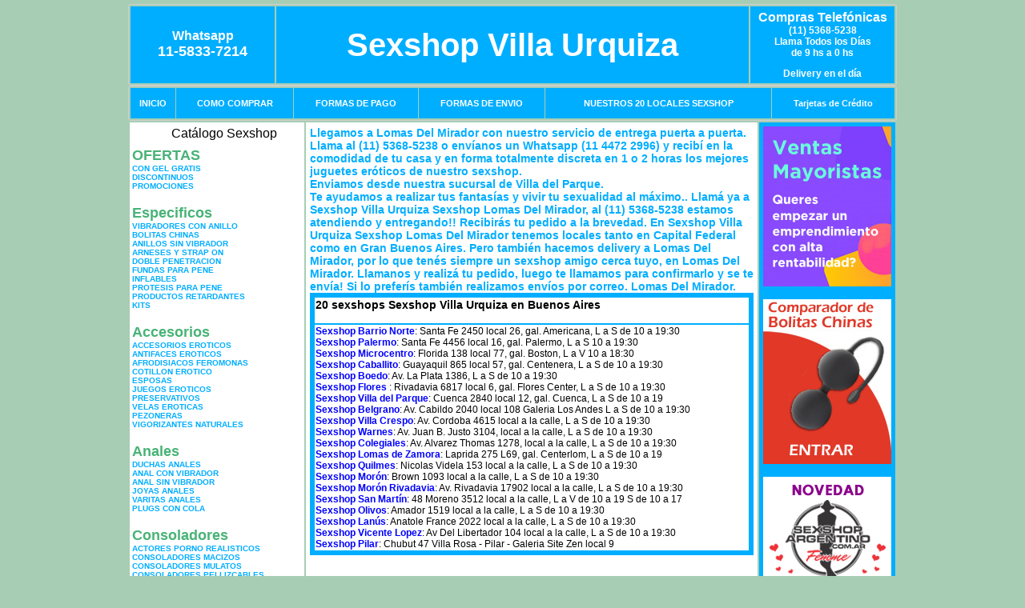

--- FILE ---
content_type: text/html; charset=UTF-8
request_url: https://sexshopvillaurquiza.com.ar/Lomas_Del_Mirador.php
body_size: 101832
content:
<html xmlns="http://www.w3.org/1999/xhtml" xml:lang="es" >
<head>
<meta http-equiv="Expires" content="2023-10-06 17:18:00 GMT">
<meta charset="utf-8">
<Title>Sexshop Lomas Del Mirador - Llamanos (11) 5368-5238 - Visitanos: Cuenca 2840 local 12 en galeria Sexshop Villa Urquiza</title>
<META NAME="description" CONTENT="Sex shop Lomas Del Mirador - delivery desde 1 hora desde nuestra sucursal de Villa del Parque. +3000 productos y 18 Sucursales. Te ayudamos a concretar tu fantasía. Cuenca 2840 local 12 en galeria Sexshop Villa Urquiza. Sexshop Sexshop Villa Urquiza">
<META NAME="keywords" CONTENT="Sexshop Villa Urquiza, Sex shop Lomas Del Mirador, delivery, envios al interior, sexshop, sexshop capital federal, sexhop Villa del Parque, juguetes eroticos, vibrador, consolador, bolitas chinas, vigorizantes, sexualidad, lenceria erotica, medias de red, disfraces erotico">
<meta http-equiv="Content-Language" content="es-AR" />
<meta name="author" content="http://www.sexshopvillaurquiza.com.ar">
<meta name="copyright" content="Sexshop Villa Urquiza">
<meta name="revisit-after" content="10 days">
<meta name="distribution" content="global">
<meta name="rating" content="general">
<meta content="INDEX, FOLLOW" name="ROBOTS">
<link href="_Sexshop_Villa_Urquiza.css" rel="stylesheet" type="text/css">
<script language="JavaScript" type="text/JavaScript">
<!--
function MM_findObj(n, d) { //v4.01
  var p,i,x;  if(!d) d=document; if((p=n.indexOf("?"))>0&&parent.frames.length) {
    d=parent.frames[n.substring(p+1)].document; n=n.substring(0,p);}
  if(!(x=d[n])&&d.all) x=d.all[n]; for (i=0;!x&&i<d.forms.length;i++) x=d.forms[i][n];
  for(i=0;!x&&d.layers&&i<d.layers.length;i++) x=MM_findObj(n,d.layers[i].document);
  if(!x && d.getElementById) x=d.getElementById(n); return x;
}
function MM_showHideLayers() { //v6.0
  var i,p,v,obj,args=MM_showHideLayers.arguments;
  for (i=0; i<(args.length-2); i+=3) if ((obj=MM_findObj(args[i]))!=null) { v=args[i+2];
    if (obj.style) { obj=obj.style; v=(v=='show')?'visible':(v=='hide')?'hidden':v; }
    obj.visibility=v; }
}
//-->
</script>
<script language="JavaScript" type="text/JavaScript">
<!--
function MM_reloadPage(init) {  //reloads the window if Nav4 resized
  if (init==true) with (navigator) {if ((appName=="Netscape")&&(parseInt(appVersion)==4)) {
    document.MM_pgW=innerWidth; document.MM_pgH=innerHeight; onresize=MM_reloadPage; }}
  else if (innerWidth!=document.MM_pgW || innerHeight!=document.MM_pgH) location.reload();
}
MM_reloadPage(true);

function MM_preloadImages() { //v3.0
  var d=document; if(d.images){ if(!d.MM_p) d.MM_p=new Array();
    var i,j=d.MM_p.length,a=MM_preloadImages.arguments; for(i=0; i<a.length; i++)
    if (a[i].indexOf("#")!=0){ d.MM_p[j]=new Image; d.MM_p[j++].src=a[i];}}
}
//-->
</script>

<meta name="google-site-verification" content="yBAZiLaEi97DsQ_kYjS_uA3Yalo76DnRryP1G1tFM1w" />
</head>
<body>
<div style="width: 100%; background-color: #800000; height: 100px; color: #ffffff; text-align: center; font-size: 20px; padding-top: 15px; display: none;" id="DivMensajePopUp">
	<div style="position: absolute; right: 20px;"><a href="#" onclick="$('#DivMensajePopUp').fadeOut(1000);" style="color: #ffffff;">X</a></div>
</div>
<table width="960"  border="0" align="center" cellpadding="5" cellspacing="2" class="redondeado"><tr>
 <td width="170" align="center" bgcolor="#00AEFF" class="Sexshop_Villa_Urquiza_estilo_04"><span class="Sexshop_Villa_Urquiza_estilo_02">Whatsapp</span><br><font size="4">11-5833-7214</font></td>
 <td align="center" bgcolor="#00AEFF" class="Sexshop_Villa_Urquiza_estilo_05"><a href="http://www.sexshopvillaurquiza.com.ar" class="Sexshop_Villa_Urquiza_estilo_05" title="Sexshop Villa Urquiza">Sexshop Villa Urquiza</a></td>
 <td width="170" align="center" bgcolor="#00AEFF" class="Sexshop_Villa_Urquiza_estilo_04"><b><span class="Sexshop_Villa_Urquiza_estilo_02">Compras Telef&oacute;nicas<br>
	</span></b>(11) 5368-5238<br>
	Llama Todos los Días<br>
	de 9 hs a 0 hs<p>Delivery en el día</td></tr>
</table>
<table width="960"  border="0" align="center" cellpadding="0" cellspacing="1" class="redondeado"><tr>
 <td valign="top">
  <table width="100%"  border="0" cellpadding="2" cellspacing="1" height=40><tr>
   <td align="center" bgcolor="#00AEFF" class="Sexshop_Villa_Urquiza_estilo_06"><a href="index.php" class="Sexshop_Villa_Urquiza_estilo_01">INICIO</a></td>
   <td align="center" bgcolor="#00AEFF" class="Sexshop_Villa_Urquiza_estilo_06"><a href="index.php?page=comprar" class="Sexshop_Villa_Urquiza_estilo_01">COMO COMPRAR</a></td>
   <td align="center" bgcolor="#00AEFF" class="Sexshop_Villa_Urquiza_estilo_06"><a href="index.php?page=pago" class="Sexshop_Villa_Urquiza_estilo_01">FORMAS DE PAGO</a></td>
   <td align="center" bgcolor="#00AEFF" class="Sexshop_Villa_Urquiza_estilo_06"><a href="index.php?page=envio" class="Sexshop_Villa_Urquiza_estilo_01">FORMAS DE ENVIO</a></td>
   <td align="center" bgcolor="#00AEFF" class="Sexshop_Villa_Urquiza_estilo_06"><a href="index.php?page=sexshops" class="Sexshop_Villa_Urquiza_estilo_01">NUESTROS 20 LOCALES SEXSHOP</a></td>
   <td align="center" bgcolor="#00AEFF" class="Sexshop_Villa_Urquiza_estilo_06"><a href="Sexshop_Villa_Urquiza_tarjetas_de_credito.php" class="Sexshop_Villa_Urquiza_estilo_01">Tarjetas de Cr&eacute;dito</a></td></tr>
  </table>
 </td></tr>
</table><table width="960"  border="0" align="center" cellpadding="0" cellspacing="2"><tr>
 <td width="200" align="center" valign="top" bgcolor="#FFFFFF">
<table width="160" border="0" align="center" cellpadding="5" cellspacing="0"><tr>
  </tr><tr>
 <td colspan="2" align="center"><p align="right">Cat&aacute;logo Sexshop</p></td></tr>
</table>
<script type="text/javascript" src="ClickShowHideMenu.js"></script>
<link href="_Sexshop_Villa_Urquiza.css" rel="stylesheet" type="text/css">
<table width="160" align="center"><tr>
 <td>
  <table width="180" cellspacing="0" cellpadding="0" id="click-menu2" class="click-menu">
<font color=#48B376 size=4 face=Arial><b>OFERTAS</b></font><br><a href="index.php?page=prods&categ=OFERTAS&subcateg=CON GEL GRATIS&categid=284" class=LinkBarra><b>CON GEL GRATIS</b></a><br>
<a href="index.php?page=prods&categ=OFERTAS&subcateg=DISCONTINUOS&categid=260" class=LinkBarra><b>DISCONTINUOS</b></a><br>
<a href="index.php?page=prods&categ=OFERTAS&subcateg=PROMOCIONES&categid=261" class=LinkBarra><b>PROMOCIONES</b></a><br>
<br><font color=#48B376 size=4 face=Arial><b>Especificos</b></font><br><a href="index.php?page=prods&categ=Especificos&subcateg=VIBRADORES CON ANILLO&categid=106" class=LinkBarra><b>VIBRADORES CON ANILLO</b></a><br>
<a href="index.php?page=prods&categ=Especificos&subcateg=BOLITAS CHINAS&categid=108" class=LinkBarra><b>BOLITAS CHINAS</b></a><br>
<a href="index.php?page=prods&categ=Especificos&subcateg=ANILLOS SIN VIBRADOR&categid=105" class=LinkBarra><b>ANILLOS SIN VIBRADOR</b></a><br>
<a href="index.php?page=prods&categ=Especificos&subcateg=ARNESES Y STRAP ON&categid=107" class=LinkBarra><b>ARNESES Y STRAP ON</b></a><br>
<a href="index.php?page=prods&categ=Especificos&subcateg=DOBLE PENETRACION&categid=149" class=LinkBarra><b>DOBLE PENETRACION</b></a><br>
<a href="index.php?page=prods&categ=Especificos&subcateg=FUNDAS PARA PENE&categid=122" class=LinkBarra><b>FUNDAS PARA PENE</b></a><br>
<a href="index.php?page=prods&categ=Especificos&subcateg=INFLABLES&categid=235" class=LinkBarra><b>INFLABLES</b></a><br>
<a href="index.php?page=prods&categ=Especificos&subcateg=PROTESIS PARA PENE&categid=150" class=LinkBarra><b>PROTESIS PARA PENE</b></a><br>
<a href="index.php?page=prods&categ=Especificos&subcateg=PRODUCTOS RETARDANTES&categid=264" class=LinkBarra><b>PRODUCTOS RETARDANTES</b></a><br>
<a href="index.php?page=prods&categ=Especificos&subcateg=KITS&categid=227" class=LinkBarra><b>KITS</b></a><br>
<br><font color=#48B376 size=4 face=Arial><b>Accesorios</b></font><br><a href="index.php?page=prods&categ=Accesorios&subcateg=ACCESORIOS EROTICOS&categid=103" class=LinkBarra><b>ACCESORIOS EROTICOS</b></a><br>
<a href="index.php?page=prods&categ=Accesorios&subcateg=ANTIFACES EROTICOS&categid=278" class=LinkBarra><b>ANTIFACES EROTICOS</b></a><br>
<a href="index.php?page=prods&categ=Accesorios&subcateg=AFRODISIACOS FEROMONAS&categid=104" class=LinkBarra><b>AFRODISIACOS FEROMONAS</b></a><br>
<a href="index.php?page=prods&categ=Accesorios&subcateg=COTILLON EROTICO&categid=121" class=LinkBarra><b>COTILLON EROTICO</b></a><br>
<a href="index.php?page=prods&categ=Accesorios&subcateg=ESPOSAS&categid=236" class=LinkBarra><b>ESPOSAS</b></a><br>
<a href="index.php?page=prods&categ=Accesorios&subcateg=JUEGOS EROTICOS&categid=117" class=LinkBarra><b>JUEGOS EROTICOS</b></a><br>
<a href="index.php?page=prods&categ=Accesorios&subcateg=PRESERVATIVOS&categid=119" class=LinkBarra><b>PRESERVATIVOS</b></a><br>
<a href="index.php?page=prods&categ=Accesorios&subcateg=VELAS EROTICAS&categid=120" class=LinkBarra><b>VELAS EROTICAS</b></a><br>
<a href="index.php?page=prods&categ=Accesorios&subcateg=PEZONERAS&categid=286" class=LinkBarra><b>PEZONERAS</b></a><br>
<a href="index.php?page=prods&categ=Accesorios&subcateg=VIGORIZANTES NATURALES&categid=102" class=LinkBarra><b>VIGORIZANTES NATURALES</b></a><br>
<br><font color=#48B376 size=4 face=Arial><b>Anales</b></font><br><a href="index.php?page=prods&categ=Anales&subcateg=DUCHAS ANALES&categid=272" class=LinkBarra><b>DUCHAS ANALES</b></a><br>
<a href="index.php?page=prods&categ=Anales&subcateg=ANAL CON VIBRADOR&categid=230" class=LinkBarra><b>ANAL CON VIBRADOR</b></a><br>
<a href="index.php?page=prods&categ=Anales&subcateg=ANAL SIN VIBRADOR&categid=231" class=LinkBarra><b>ANAL SIN VIBRADOR</b></a><br>
<a href="index.php?page=prods&categ=Anales&subcateg=JOYAS ANALES&categid=237" class=LinkBarra><b>JOYAS ANALES</b></a><br>
<a href="index.php?page=prods&categ=Anales&subcateg=VARITAS ANALES&categid=232" class=LinkBarra><b>VARITAS ANALES</b></a><br>
<a href="index.php?page=prods&categ=Anales&subcateg=PLUGS CON COLA&categid=281" class=LinkBarra><b>PLUGS CON COLA</b></a><br>
<br><font color=#48B376 size=4 face=Arial><b>Consoladores</b></font><br><a href="index.php?page=prods&categ=Consoladores&subcateg=ACTORES PORNO REALISTICOS&categid=137" class=LinkBarra><b>ACTORES PORNO REALISTICOS</b></a><br>
<a href="index.php?page=prods&categ=Consoladores&subcateg=CONSOLADORES MACIZOS&categid=139" class=LinkBarra><b>CONSOLADORES MACIZOS</b></a><br>
<a href="index.php?page=prods&categ=Consoladores&subcateg=CONSOLADORES MULATOS&categid=141" class=LinkBarra><b>CONSOLADORES MULATOS</b></a><br>
<a href="index.php?page=prods&categ=Consoladores&subcateg=CONSOLADORES PELLIZCABLES&categid=142" class=LinkBarra><b>CONSOLADORES PELLIZCABLES</b></a><br>
<a href="index.php?page=prods&categ=Consoladores&subcateg=CONSOLADORES REALISTICOS&categid=145" class=LinkBarra><b>CONSOLADORES REALISTICOS</b></a><br>
<a href="index.php?page=prods&categ=Consoladores&subcateg=CONSOLADORES SOPAPA JELLY&categid=143" class=LinkBarra><b>CONSOLADORES SOPAPA JELLY</b></a><br>
<a href="index.php?page=prods&categ=Consoladores&subcateg=CONSOLADORES SOPAPA PIEL&categid=144" class=LinkBarra><b>CONSOLADORES SOPAPA PIEL</b></a><br>
<a href="index.php?page=prods&categ=Consoladores&subcateg=MONSTER&categid=289" class=LinkBarra><b>MONSTER</b></a><br>
<br><font color=#48B376 size=4 face=Arial><b>Vibradores</b></font><br><a href="index.php?page=prods&categ=Vibradores&subcateg=VIBRADORES INALÁMBRICOS BLUETOOTH&categid=276" class=LinkBarra><b>VIBRADORES INALÁMBRICOS BLUETOOTH</b></a><br>
<a href="index.php?page=prods&categ=Vibradores&subcateg=VIBRADORES PARA PAREJAS&categid=269" class=LinkBarra><b>VIBRADORES PARA PAREJAS</b></a><br>
<a href="index.php?page=prods&categ=Vibradores&subcateg=ANILLOS CON VIBRADOR&categid=151" class=LinkBarra><b>ANILLOS CON VIBRADOR</b></a><br>
<a href="index.php?page=prods&categ=Vibradores&subcateg=VIBRADORES CON ESTIMULACION&categid=222" class=LinkBarra><b>VIBRADORES CON ESTIMULACION</b></a><br>
<a href="index.php?page=prods&categ=Vibradores&subcateg=VIBRADORES CYBER SKIN&categid=152" class=LinkBarra><b>VIBRADORES CYBER SKIN</b></a><br>
<a href="index.php?page=prods&categ=Vibradores&subcateg=VIBRADORES FUNNY&categid=154" class=LinkBarra><b>VIBRADORES FUNNY</b></a><br>
<a href="index.php?page=prods&categ=Vibradores&subcateg=VIBRADORES JELLY&categid=155" class=LinkBarra><b>VIBRADORES JELLY</b></a><br>
<a href="index.php?page=prods&categ=Vibradores&subcateg=VIBRADORES PIEL&categid=159" class=LinkBarra><b>VIBRADORES PIEL</b></a><br>
<a href="index.php?page=prods&categ=Vibradores&subcateg=VIBRADORES INALAMBRICOS&categid=224" class=LinkBarra><b>VIBRADORES INALAMBRICOS</b></a><br>
<a href="index.php?page=prods&categ=Vibradores&subcateg=VIBRADORES PREMIUM&categid=156" class=LinkBarra><b>VIBRADORES PREMIUM</b></a><br>
<a href="index.php?page=prods&categ=Vibradores&subcateg=VIBRADORES RIGIDOS&categid=140" class=LinkBarra><b>VIBRADORES RIGIDOS</b></a><br>
<a href="index.php?page=prods&categ=Vibradores&subcateg=VIBRADORES PROSTATICOS&categid=148" class=LinkBarra><b>VIBRADORES PROSTATICOS</b></a><br>
<a href="index.php?page=prods&categ=Vibradores&subcateg=VIBRADORES MICROFONO&categid=290" class=LinkBarra><b>VIBRADORES MICROFONO</b></a><br>
<a href="index.php?page=prods&categ=Vibradores&subcateg=VIBRADORES REALISTICOS&categid=157" class=LinkBarra><b>VIBRADORES REALISTICOS</b></a><br>
<a href="index.php?page=prods&categ=Vibradores&subcateg=VIBRADORES ROTATIVOS&categid=158" class=LinkBarra><b>VIBRADORES ROTATIVOS</b></a><br>
<a href="index.php?page=prods&categ=Vibradores&subcateg=VIBRADORES CON SOPAPA&categid=266" class=LinkBarra><b>VIBRADORES CON SOPAPA</b></a><br>
<a href="index.php?page=prods&categ=Vibradores&subcateg=VIBRADORES USB RECARGABLES&categid=124" class=LinkBarra><b>VIBRADORES USB RECARGABLES</b></a><br>
<br><font color=#48B376 size=4 face=Arial><b>Estimuladores</b></font><br><a href="index.php?page=prods&categ=Estimuladores&subcateg=ESTIMULADORES CON APP&categid=282" class=LinkBarra><b>ESTIMULADORES CON APP</b></a><br>
<a href="index.php?page=prods&categ=Estimuladores&subcateg=BALAS VIBRADORAS&categid=223" class=LinkBarra><b>BALAS VIBRADORAS</b></a><br>
<a href="index.php?page=prods&categ=Estimuladores&subcateg=SUCCIONADORES&categid=255" class=LinkBarra><b>SUCCIONADORES</b></a><br>
<a href="index.php?page=prods&categ=Estimuladores&subcateg=ESTIMULADORES DE CLITORIS&categid=229" class=LinkBarra><b>ESTIMULADORES DE CLITORIS</b></a><br>
<a href="index.php?page=prods&categ=Estimuladores&subcateg=ESTIMULADORES ESPECIALES&categid=226" class=LinkBarra><b>ESTIMULADORES ESPECIALES</b></a><br>
<a href="index.php?page=prods&categ=Estimuladores&subcateg=ESTIMULADORES DE VIDRIO&categid=147" class=LinkBarra><b>ESTIMULADORES DE VIDRIO</b></a><br>
<a href="index.php?page=prods&categ=Estimuladores&subcateg=ESTIMULADORES FEMENINOS&categid=109" class=LinkBarra><b>ESTIMULADORES FEMENINOS</b></a><br>
<a href="index.php?page=prods&categ=Estimuladores&subcateg=ESTIMULADORES MASCULINOS&categid=110" class=LinkBarra><b>ESTIMULADORES MASCULINOS</b></a><br>
<a href="index.php?page=prods&categ=Estimuladores&subcateg=ESTIMULADORES PROSTATICOS&categid=219" class=LinkBarra><b>ESTIMULADORES PROSTATICOS</b></a><br>
<a href="index.php?page=prods&categ=Estimuladores&subcateg=ESTIMULADORES PUNTO G&categid=220" class=LinkBarra><b>ESTIMULADORES PUNTO G</b></a><br>
<a href="index.php?page=prods&categ=Estimuladores&subcateg=DE METAL&categid=288" class=LinkBarra><b>DE METAL</b></a><br>
<a href="index.php?page=prods&categ=Estimuladores&subcateg=MUÑECAS INFLABLES Y VAGINAS&categid=123" class=LinkBarra><b>MUÑECAS INFLABLES Y VAGINAS</b></a><br>
<br><font color=#48B376 size=4 face=Arial><b>Aceites y lubricantes</b></font><br><a href="index.php?page=prods&categ=Aceites y lubricantes&subcateg=ACEITES Y GELES MASAJES&categid=126" class=LinkBarra><b>ACEITES Y GELES MASAJES</b></a><br>
<a href="index.php?page=prods&categ=Aceites y lubricantes&subcateg=LIMPIADOR DE PRODUCTOS&categid=133" class=LinkBarra><b>LIMPIADOR DE PRODUCTOS</b></a><br>
<a href="index.php?page=prods&categ=Aceites y lubricantes&subcateg=LUBRICANTES ANALES&categid=127" class=LinkBarra><b>LUBRICANTES ANALES</b></a><br>
<a href="index.php?page=prods&categ=Aceites y lubricantes&subcateg=LUBRICANTES AROMATIZADOS&categid=128" class=LinkBarra><b>LUBRICANTES AROMATIZADOS</b></a><br>
<a href="index.php?page=prods&categ=Aceites y lubricantes&subcateg=LUBRICANTES ESTIMULANTES&categid=130" class=LinkBarra><b>LUBRICANTES ESTIMULANTES</b></a><br>
<a href="index.php?page=prods&categ=Aceites y lubricantes&subcateg=LUBRICANTES FRIO - CALOR&categid=129" class=LinkBarra><b>LUBRICANTES FRIO - CALOR</b></a><br>
<a href="index.php?page=prods&categ=Aceites y lubricantes&subcateg=LUBRICANTES NEUTROS&categid=131" class=LinkBarra><b>LUBRICANTES NEUTROS</b></a><br>
<a href="index.php?page=prods&categ=Aceites y lubricantes&subcateg=LUBRICANTES KYL&categid=136" class=LinkBarra><b>LUBRICANTES KYL</b></a><br>
<a href="index.php?page=prods&categ=Aceites y lubricantes&subcateg=FLY NIGHT&categid=254" class=LinkBarra><b>FLY NIGHT</b></a><br>
<a href="index.php?page=prods&categ=Aceites y lubricantes&subcateg=REAL SKYN&categid=271" class=LinkBarra><b>REAL SKYN</b></a><br>
<a href="index.php?page=prods&categ=Aceites y lubricantes&subcateg=LUBRICANTES MISS V&categid=134" class=LinkBarra><b>LUBRICANTES MISS V</b></a><br>
<a href="index.php?page=prods&categ=Aceites y lubricantes&subcateg=LUBRICANTES SABORIZADOS&categid=132" class=LinkBarra><b>LUBRICANTES SABORIZADOS</b></a><br>
<a href="index.php?page=prods&categ=Aceites y lubricantes&subcateg=PERFUMES&categid=283" class=LinkBarra><b>PERFUMES</b></a><br>
<a href="index.php?page=prods&categ=Aceites y lubricantes&subcateg=LUBRICANTES SEXITIVE&categid=228" class=LinkBarra><b>LUBRICANTES SEXITIVE</b></a><br>
<a href="index.php?page=prods&categ=Aceites y lubricantes&subcateg=LUBRICANTES SEXTUAL&categid=273" class=LinkBarra><b>LUBRICANTES SEXTUAL</b></a><br>
<br><font color=#48B376 size=4 face=Arial><b>Lencería femenina</b></font><br><a href="index.php?page=prods&categ=Lencería femenina&subcateg=ACCESORIOS DE LENCERIA&categid=221" class=LinkBarra><b>ACCESORIOS DE LENCERIA</b></a><br>
<a href="index.php?page=prods&categ=Lencería femenina&subcateg=ARNESES Y LIGUEROS&categid=277" class=LinkBarra><b>ARNESES Y LIGUEROS</b></a><br>
<a href="index.php?page=prods&categ=Lencería femenina&subcateg=BABY DOLLS EROTICOS&categid=161" class=LinkBarra><b>BABY DOLLS EROTICOS</b></a><br>
<a href="index.php?page=prods&categ=Lencería femenina&subcateg=BODYS EROTICOS&categid=163" class=LinkBarra><b>BODYS EROTICOS</b></a><br>
<a href="index.php?page=prods&categ=Lencería femenina&subcateg=CATSUITS EROTICOS&categid=164" class=LinkBarra><b>CATSUITS EROTICOS</b></a><br>
<a href="index.php?page=prods&categ=Lencería femenina&subcateg=CONJUNTOS EROTICOS&categid=165" class=LinkBarra><b>CONJUNTOS EROTICOS</b></a><br>
<a href="index.php?page=prods&categ=Lencería femenina&subcateg=CORSETS EROTICOS&categid=166" class=LinkBarra><b>CORSETS EROTICOS</b></a><br>
<a href="index.php?page=prods&categ=Lencería femenina&subcateg=DISFRACES EROTICOS&categid=168" class=LinkBarra><b>DISFRACES EROTICOS</b></a><br>
<a href="index.php?page=prods&categ=Lencería femenina&subcateg=LENCERIA XL&categid=175" class=LinkBarra><b>LENCERIA XL</b></a><br>
<a href="index.php?page=prods&categ=Lencería femenina&subcateg=MEDIAS EROTICAS&categid=169" class=LinkBarra><b>MEDIAS EROTICAS</b></a><br>
<a href="index.php?page=prods&categ=Lencería femenina&subcateg=PORTALIGAS EROTICOS&categid=170" class=LinkBarra><b>PORTALIGAS EROTICOS</b></a><br>
<a href="index.php?page=prods&categ=Lencería femenina&subcateg=REMERAS Y MINIFALDAS EROTICAS&categid=171" class=LinkBarra><b>REMERAS Y MINIFALDAS EROTICAS</b></a><br>
<a href="index.php?page=prods&categ=Lencería femenina&subcateg=ROPA EN VINILO&categid=262" class=LinkBarra><b>ROPA EN VINILO</b></a><br>
<a href="index.php?page=prods&categ=Lencería femenina&subcateg=ROPA EN TELA DE RED&categid=263" class=LinkBarra><b>ROPA EN TELA DE RED</b></a><br>
<a href="index.php?page=prods&categ=Lencería femenina&subcateg=TANGAS EROTICAS&categid=172" class=LinkBarra><b>TANGAS EROTICAS</b></a><br>
<a href="index.php?page=prods&categ=Lencería femenina&subcateg=TANGAS PREMIUM&categid=173" class=LinkBarra><b>TANGAS PREMIUM</b></a><br>
<a href="index.php?page=prods&categ=Lencería femenina&subcateg=TANGAS FUNNY&categid=274" class=LinkBarra><b>TANGAS FUNNY</b></a><br>
<a href="index.php?page=prods&categ=Lencería femenina&subcateg=VESTIDOS EROTICOS&categid=174" class=LinkBarra><b>VESTIDOS EROTICOS</b></a><br>
<br><font color=#48B376 size=4 face=Arial><b>Lencería masculina</b></font><br><a href="index.php?page=prods&categ=Lencería masculina&subcateg=BODYS Y REMERAS&categid=270" class=LinkBarra><b>BODYS Y REMERAS</b></a><br>
<a href="index.php?page=prods&categ=Lencería masculina&subcateg=BOXERS EROTICOS HOMBRE&categid=177" class=LinkBarra><b>BOXERS EROTICOS HOMBRE</b></a><br>
<a href="index.php?page=prods&categ=Lencería masculina&subcateg=DISFRACES MASCULINOS&categid=179" class=LinkBarra><b>DISFRACES MASCULINOS</b></a><br>
<a href="index.php?page=prods&categ=Lencería masculina&subcateg=LENCERIA MASCULINA&categid=176" class=LinkBarra><b>LENCERIA MASCULINA</b></a><br>
<a href="index.php?page=prods&categ=Lencería masculina&subcateg=SUSPENSORES HOMBRE&categid=178" class=LinkBarra><b>SUSPENSORES HOMBRE</b></a><br>
<br><font color=#48B376 size=4 face=Arial><b>Cueros eróticos</b></font><br><a href="index.php?page=prods&categ=Cueros eróticos&subcateg=ACCESORIOS DE CUERO&categid=180" class=LinkBarra><b>ACCESORIOS DE CUERO</b></a><br>
<a href="index.php?page=prods&categ=Cueros eróticos&subcateg=CONJUNTOS DE CUERO&categid=181" class=LinkBarra><b>CONJUNTOS DE CUERO</b></a><br>
<a href="index.php?page=prods&categ=Cueros eróticos&subcateg=ESPOSAS DE CUERO&categid=182" class=LinkBarra><b>ESPOSAS DE CUERO</b></a><br>
<a href="index.php?page=prods&categ=Cueros eróticos&subcateg=INMOVILIZADORES SADO&categid=183" class=LinkBarra><b>INMOVILIZADORES SADO</b></a><br>
<a href="index.php?page=prods&categ=Cueros eróticos&subcateg=LATIGOS SADO&categid=184" class=LinkBarra><b>LATIGOS SADO</b></a><br>
<a href="index.php?page=prods&categ=Cueros eróticos&subcateg=LINEA BLANCA&categid=186" class=LinkBarra><b>LINEA BLANCA</b></a><br>
<a href="index.php?page=prods&categ=Cueros eróticos&subcateg=LINEA PELUCHE&categid=188" class=LinkBarra><b>LINEA PELUCHE</b></a><br>
<a href="index.php?page=prods&categ=Cueros eróticos&subcateg=MASCARAS DE CUERO&categid=185" class=LinkBarra><b>MASCARAS DE CUERO</b></a><br>
<br><font color=#48B376 size=4 face=Arial><b>Marcas Importadas</b></font><br><a href="index.php?page=prods&categ=Marcas Importadas&subcateg=ADRIEN LASTIC&categid=240" class=LinkBarra><b>ADRIEN LASTIC</b></a><br>
<a href="index.php?page=prods&categ=Marcas Importadas&subcateg=ALIVE&categid=241" class=LinkBarra><b>ALIVE</b></a><br>
<a href="index.php?page=prods&categ=Marcas Importadas&subcateg=BLUSH&categid=242" class=LinkBarra><b>BLUSH</b></a><br>
<a href="index.php?page=prods&categ=Marcas Importadas&subcateg=BSWISH&categid=243" class=LinkBarra><b>BSWISH</b></a><br>
<a href="index.php?page=prods&categ=Marcas Importadas&subcateg=CALIFORNIA EXOTIC&categid=244" class=LinkBarra><b>CALIFORNIA EXOTIC</b></a><br>
<a href="index.php?page=prods&categ=Marcas Importadas&subcateg=NS NOVELTIES&categid=249" class=LinkBarra><b>NS NOVELTIES</b></a><br>
<a href="index.php?page=prods&categ=Marcas Importadas&subcateg=PIPEDREAM&categid=250" class=LinkBarra><b>PIPEDREAM</b></a><br>
<a href="index.php?page=prods&categ=Marcas Importadas&subcateg=PRETTY LOVE&categid=251" class=LinkBarra><b>PRETTY LOVE</b></a><br>
<a href="index.php?page=prods&categ=Marcas Importadas&subcateg=SATISFYER&categid=252" class=LinkBarra><b>SATISFYER</b></a><br>
<a href="index.php?page=prods&categ=Marcas Importadas&subcateg=SHOTS&categid=279" class=LinkBarra><b>SHOTS</b></a><br>
<a href="index.php?page=prods&categ=Marcas Importadas&subcateg=SEXY & FUNNY&categid=280" class=LinkBarra><b>SEXY & FUNNY</b></a><br>
<a href="index.php?page=prods&categ=Marcas Importadas&subcateg=HARD STEEL&categid=285" class=LinkBarra><b>HARD STEEL</b></a><br>
<br><font color=#48B376 size=4 face=Arial><b>Películas eróticas</b></font><br><a href="index.php?page=prods&categ=Películas eróticas&subcateg=DVD ANAL&categid=189" class=LinkBarra><b>DVD ANAL</b></a><br>
<a href="index.php?page=prods&categ=Películas eróticas&subcateg=DVD ARGENTINAS&categid=202" class=LinkBarra><b>DVD ARGENTINAS</b></a><br>
<a href="index.php?page=prods&categ=Películas eróticas&subcateg=DVD BRASILERAS&categid=203" class=LinkBarra><b>DVD BRASILERAS</b></a><br>
<a href="index.php?page=prods&categ=Películas eróticas&subcateg=DVD EXOTICAS&categid=192" class=LinkBarra><b>DVD EXOTICAS</b></a><br>
<a href="index.php?page=prods&categ=Películas eróticas&subcateg=DVD FETICHE SADO&categid=195" class=LinkBarra><b>DVD FETICHE SADO</b></a><br>
<a href="index.php?page=prods&categ=Películas eróticas&subcateg=DVD GANG BANG&categid=196" class=LinkBarra><b>DVD GANG BANG</b></a><br>
<a href="index.php?page=prods&categ=Películas eróticas&subcateg=DVD GAY&categid=197" class=LinkBarra><b>DVD GAY</b></a><br>
<a href="index.php?page=prods&categ=Películas eróticas&subcateg=DVD HETEROSEXUALES&categid=198" class=LinkBarra><b>DVD HETEROSEXUALES</b></a><br>
<a href="index.php?page=prods&categ=Películas eróticas&subcateg=DVD INTERRACIALES&categid=213" class=LinkBarra><b>DVD INTERRACIALES</b></a><br>
<a href="index.php?page=prods&categ=Películas eróticas&subcateg=DVD LESBIANAS&categid=199" class=LinkBarra><b>DVD LESBIANAS</b></a><br>
<a href="index.php?page=prods&categ=Películas eróticas&subcateg=DVD ROCCO SIFREDI&categid=218" class=LinkBarra><b>DVD ROCCO SIFREDI</b></a><br>
<a href="index.php?page=prods&categ=Películas eróticas&subcateg=DVD CLASICAS&categid=214" class=LinkBarra><b>DVD CLASICAS</b></a><br>
<a href="index.php?page=prods&categ=Películas eróticas&subcateg=DVD SUECAS&categid=206" class=LinkBarra><b>DVD SUECAS</b></a><br>
<a href="index.php?page=prods&categ=Películas eróticas&subcateg=DVD TRAVESTIS&categid=201" class=LinkBarra><b>DVD TRAVESTIS</b></a><br>
  </table>
 </td></tr>
</table>
<script type="text/javascript">
var clickMenu2 = new ClickShowHideMenu("click-menu2");
clickMenu2.init();
</script><table width="160" border="0" cellpadding="5" cellspacing="0"><tr>
 <td align="center" bgcolor="#00AEFF"><a href="http://www.sexshopvillaurquiza.com.ar/index.php?page=prods&amp;categ=Lenceria Erotica Femenina&amp;subcateg=Disfraces eroticos&categid=168"><img src="imagenes/Sexshop_Villa_Urquiza_banner_disfraces_eroticos.gif" alt="Sexshop Villa Urquiza Disfraces Eroticos" width="160" height="140" border="0" /></a></td></tr><tr>
 <td align="center" bgcolor="#00AEFF"><a href="index.php?page=envio"><img src="imagenes/Sexshop_Villa_Urquiza_correo_01.jpg" alt="sexshop" width="160" height="70" border="0" /></a></td></tr><tr>
 <td align="center" bgcolor="#00AEFF"><a href="delivery_caba_gba.php"><img src="imagenes/Sexshop_Villa_Urquiza_envios_160x140_01.gif" alt="delivery sex shop" width="160" height="100" border="0" /></a></td></tr><tr>
 <td align="center" bgcolor="#00AEFF"><a href="http://www.sexshopvillaurquiza.com.ar/index.php?page=prods&categ=Consoladores y Vibradores&subcateg=Consoladores Pellizcables&categid=142"><img src="imagenes/Sexshop_Villa_Urquiza_banner_consoladores_pellizcables.jpg" alt="Sexshop Villa Urquiza Consoladores Pellizcables y Realisticos" width="160" height="140" border="0" /></a></td></tr><tr>
 <td align="center" bgcolor="#00AEFF"><a href="Sexshop_Villa_Urquiza_tarjetas_de_credito.php">
	<img src="imagenes/Sexshop_Villa_Urquiza_tarjetas_12.jpg" alt="Sexshop Tarjetas de Credito" width="160" height="100" border="0" /></a></td></tr>
	<tr>
 <td align="center" bgcolor="#00AEFF"><a href="http://www.sexshopvillaurquiza.com.ar/index.php?page=prods&amp;categ=Productos Sexshop&amp;subcateg=Estimuladores ellos&categid=110"><img src="imagenes/Sexshop_Villa_Urquiza_banner_estimuladores_masculinos.gif" alt="Sexshop Villa Urquiza Vibradores Estimulacion Masculina" width="160" height="140" border="0" /></a></td></tr>
</table><div align="center">
	<table width="160" border="0" cellpadding="5" cellspacing="0" bgcolor="#00AEFF"><tr>
 <td align="center"><a href="index.php?page=envio"><img src="imagenes/Sexshop_Villa_Urquiza_correo_01.jpg" alt="Productos de Sexshop por Correo Argentino" width="160" height="70" border="0" /></a></td></tr><tr>
 <td align="center"><a href="index.php?page=pago"><img src="imagenes/Sexshop_Villa_Urquiza_envios_160x140_01.gif" alt="Delivery sex shop" width="160" height="100" border="0" /></a></td></tr>
		<tr>
 <td align="center">
<h2 align="center">SEXSHOP<br /><font size="4">Productos Er&oacute;ticos disfrut&aacute; con tu pareja lo mejor del Sex Shop</font></h2></td></tr>
</table>
</div> </td>
 <td align="center" bgcolor="#FFFFFF" valign=top>
  <table width="100%"  border="0" cellspacing="0" cellpadding="5"><tr>
   <td>
    <p class="info-barrio-sexshop-sex-shop-sexshops-sex-shops">
     Llegamos a  Lomas Del Mirador con nuestro servicio de entrega puerta a puerta. <br>Llama al (11) 5368-5238 o env&iacute;anos un Whatsapp (11 4472 2996) y recib&iacute; en la comodidad de tu casa y en forma totalmente discreta en 1 o 2 horas los mejores juguetes er&oacute;ticos de nuestro sexshop.<br> Enviamos desde nuestra sucursal de Villa del Parque.<br> Te ayudamos a realizar tus fantas&iacute;as y vivir tu sexualidad al m&aacute;ximo.. Llam&aacute; ya a Sexshop Villa Urquiza Sexshop <strong>Lomas Del Mirador</strong>, al (11) 5368-5238 estamos atendiendo y entregando!! Recibir&aacute;s tu pedido a la brevedad.
     En Sexshop Villa Urquiza Sexshop <strong>Lomas Del Mirador</strong> tenemos locales tanto en Capital Federal como en Gran Buenos Aires.
     Pero tambi&eacute;n hacemos delivery a <strong>Lomas Del Mirador</strong>, por lo que ten&eacute;s siempre un sexshop amigo cerca tuyo, en <strong>Lomas Del Mirador</strong>.
     Llamanos y realiz&aacute; tu pedido, luego te llamamos para confirmarlo y se te env&iacute;a! Si lo prefer&iacute;s tambi&eacute;n realizamos env&iacute;os por correo. Lomas Del Mirador.
     <span class="texto">
 

<table width="100%" border="5" bordercolor="#00AEFF" cellspacing="0" cellpadding="1" bgcolor="#FFFFFF"><tr>
 <td align="left" bordercolor="#FFFFFF" class="info-direcciones-sexshop-sex-shop-sexshops-sex-shops"><h3>20 sexshops Sexshop Villa Urquiza en Buenos Aires</h3></td></tr><tr>
 <td align="center" bordercolor="#FFFFFF" class="info-direcciones-sexshop-sex-shop-sexshops-sex-shops">
  <table width="100%" border="0" cellspacing="0" cellpadding="0">
  <tr><td align="left" class="l"><strong><a href="Sexshop_Villa_Urquiza_sexshop_barrio_norte.php" class="Sexshop_Villa_Urquiza_Links">Sexshop Barrio Norte</a></strong>: Santa Fe 2450 local 26, gal. Americana, L a 	S de 10 a 19:30</td></tr>
  <tr><td align="left"><span class="l"><strong><a href="Sexshop_Villa_Urquiza_sexshop_palermo.php" class="Sexshop_Villa_Urquiza_Links">Sexshop Palermo</a></strong>: Santa Fe 4456 local 16, gal. Palermo, L a S 10 a 19:30</span></td></tr>
  <tr><td align="left"><span class="l"><strong><a href="Sexshop_Villa_Urquiza_sexshop_microcentro.php" class="Sexshop_Villa_Urquiza_Links">Sexshop Microcentro</a></strong>: Florida 138 local 77, gal. Boston, L a V 10 a 18:30</span></td></tr>
  <tr><td align="left"><span class="l"><strong><a href="Sexshop_Villa_Urquiza_sexshop_caballito.php" class="Sexshop_Villa_Urquiza_Links">Sexshop Caballito</a></strong>: Guayaquil 865 local 57, gal. Centenera, L a S de 10 a 19:30</span></td></tr>
  <tr><td align="left"><span class="l"><strong><a href="Sexshop_Villa_Urquiza_sexshop_boedo.php" class="Sexshop_Villa_Urquiza_Links">Sexshop Boedo</a></strong>: Av. La Plata 1386, L a S de 10 a 19:30</span></td></tr>
  <tr><td align="left"><span class="l"><strong><a href="Sexshop_Villa_Urquiza_sexshop_flores.php" class="Sexshop_Villa_Urquiza_Links">Sexshop Flores </a></strong>: Rivadavia 6817 local 6, gal. Flores Center, L a S de 10 a 19:30</span></td></tr>
  <tr><td align="left"><span class="l"><strong><a href="Sexshop_Villa_Urquiza_sexshop_villa_del_parque.php" class="Sexshop_Villa_Urquiza_Links">Sexshop Villa del Parque</a></strong>: Cuenca 2840 local 12, gal. Cuenca, L a S de 10 a 19</span></td></tr>
  <tr><td align="left"><span class="l"><strong><a class="Sexshop_Villa_Urquiza_Links" href="Sexshop_Villa_Urquiza_sexshop_femme.php" style="text-decoration: none">Sexshop Belgrano</a></strong>: Av. Cabildo 2040 local 108 Galeria Los Andes L a S de 10 a 19:30</span></td></tr>
  <tr><td align="left"><span class="l"><strong><a class="Sexshop_Villa_Urquiza_Links" style="text-decoration: none" href="Sexshop_Villa_Urquiza_sexshop_villa_crespo.php">Sexshop Villa Crespo</a></strong>: Av. Cordoba 4615 local a la calle, L a S de 10 a 19:30</span></td></tr>
  <tr><td align="left"><span class="l"><strong><a class="Sexshop_Villa_Urquiza_Links" style="text-decoration: none" href="Sexshop_Villa_Urquiza_sexshop_warnes.php">Sexshop Warnes</a></strong>: Av. Juan B. Justo 3104, local a la calle, L a S de 10 a 19:30</span></td></tr>
  <tr><td align="left"><span class="l"><strong><a class="Sexshop_Villa_Urquiza_Links" style="text-decoration: none" href="Sexshop_Villa_Urquiza_sexshop_colegiales.php">Sexshop Colegiales</a></strong>: Av. Alvarez Thomas 1278, local a la calle, L a S de 10 a 19:30</span></td></tr>
  <tr><td align="left"><span class="l"><strong><a href="Sexshop_Villa_Urquiza_sexshop_lomas_de_zamora.php" class="Sexshop_Villa_Urquiza_Links">Sexshop Lomas de Zamora</a></strong>: Laprida 275 L69, gal. Centerlom, L a S de 10 a 19</span></td></tr>
  <tr><td align="left"><span class="l"><strong><a href="Sexshop_Villa_Urquiza_sexshop_quilmes.php" class="Sexshop_Villa_Urquiza_Links">Sexshop Quilmes</a></strong>: Nicolas Videla 153 local a la calle, L a S de 10 a 19:30</span></td></tr>
  <tr><td align="left"><span class="l"><strong><a href="Sexshop_Villa_Urquiza_sexshop_moron.php" class="Sexshop_Villa_Urquiza_Links">Sexshop Mor&oacute;n</a></strong>: Brown 1093 local a la calle, L a S de 10 a 19:30</span></td></tr>
  <tr><td align="left"><span class="l"><strong><a href="Sexshop_Villa_Urquiza_sexshop_moron2.php" class="Sexshop_Villa_Urquiza_Links">Sexshop Mor&oacute;n Rivadavia</a></strong>: Av. Rivadavia 17902 local a la calle, L a S de 10 a 19:30</span></td></tr>
  <tr><td align="left"><span class="l"><strong><a href="Sexshop_Villa_Urquiza_sexshop_san_martin.php" class="Sexshop_Villa_Urquiza_Links">Sexshop San Mart&iacute;n</a></strong>: 48 Moreno 3512 local a la calle, L a V de 10 a 19 S de 10 a 17</span></td></tr>
  <tr><td align="left"><span class="l"><strong><a href="Sexshop_Villa_Urquiza_sexshop_olivos.php" class="Sexshop_Villa_Urquiza_Links">Sexshop Olivos</a></strong>: Amador 1519 local a la calle, L a S de 10 a 19:30</span></td></tr>
  <tr><td align="left"><span class="l"><strong><a href="Sexshop_Villa_Urquiza_sexshop_lanus.php" class="Sexshop_Villa_Urquiza_Links">Sexshop Lan&uacute;s</a></strong>: Anatole France 2022 local a la calle, L a S de 10 a 19:30</span></td></tr>
  <tr><td align="left"><span class="l"><strong><a href="Sexshop_Villa_Urquiza_sexshop_vicente_lopez.php" class="Sexshop_Villa_Urquiza_Links">Sexshop Vicente Lopez</a></strong>: Av Del Libertador 104 local a la calle, L a S de 10 a 19:30</span></td></tr> 
  <tr><td align="left"><span class="l"><strong><a href="Sexshop_Villa_Urquiza_sexshop_pilar.php" class="Sexshop_Villa_Urquiza_Links">Sexshop Pilar</a></strong>: Chubut 47 Villa Rosa - Pilar - Galeria Site Zen local 9</span></td></tr>  
  </table>
 </td></tr>
</table>
<script>
jQuery(function($) {
 $(document).ready( function() {
  Horario=setInterval(Relojea, 1000);
 });
});
var relojseparadorcolor="#eeeeee";
function Relojea(){
 momentoActual = new Date();
 hora = momentoActual.getHours();
 minuto = momentoActual.getMinutes();
 segundo = momentoActual.getSeconds();
 if ((parseInt(("0" + hora).slice(-2) + ("0" + minuto).slice(-2))>1930)){
  horaImprimible = ("0" + hora).slice(-2) + "<span id=separadorreloj>:</span>" + ("0" + minuto).slice(-2);
  $("#DivReloj").html(horaImprimible);
  if (relojseparadorcolor=="#eeeeee") {
   relojseparadorcolor="#000000";
  } else {
   relojseparadorcolor="#eeeeee";
  }
  $("#separadorreloj").css("color", relojseparadorcolor);
 } else {
  clearInterval(Horario);
 }
}
</script><br>
<!--
<center>
<object width="500" height="350" align="absmiddle">
 <param name="movie" value="http://www.youtube.com/v/8olKyLiCl6M&amp;hl=en&amp;fs=1" /></param>
 <param name="allowFullScreen" value="true" /></param>
 <param name="allowscriptaccess" value="always" /></param>
 <embed src="http://www.youtube.com/v/8olKyLiCl6M&amp;hl=en&amp;fs=1" width="500" height="350" align="absmiddle" type="application/x-shockwave-flash" allowscriptaccess="always" allowfullscreen="true"></embed>
</object>
</center>
-->
<table width="100%" border="0" cellspacing="0" cellpadding="5"><tr>
 <td align="center" bgcolor="#FFFFFF"><h2 style="color: #00AEFF">Hacemos Delivery Sexshop Villa Urquiza por Correo Argentino a todo el pa&iacute;s</h2></td>
 <td width="257" align="left" valign="top" bgcolor="#FFFFFF"><img src="imagenes/Sexshop_Villa_Urquiza_sexshop_correo_argentino.gif" width="257" height="100"></td></tr>
</table>     </span>
    </p>
   </td></tr>
  </table>
<br>Sex shop argentino. lencer&iacute;a er&oacute;tica, dvd xxx, penes cyber con vibro. 18 locales. Vigorizantes naturales
  <h3 align="center">Sexshop Sexshop Villa Urquiza 2026</h3>
   </td>
 <td width="160" align="center" valign="top" bgcolor="#FFFFFF"><div align="center">
	<table width="160" border="0" cellpadding="5" cellspacing="0"><tr>
<td align="center" bgcolor="#00AEFF">
<p>
<a href="index.php?page=mayorista">
<img border="0" src="imagenes/Sexshop_Villa_Urquiza_banner_mayorista.jpg" width="160"></a></p>
<p>
<a href="index.php?page=bolitas">
<img border="0" src="imagenes/Sexshop_Villa_Urquiza_banner_bolitas_chinas.jpg" width="160"></a></p>
<p>
<a href="index.php?page=sexshopparamujeres">
<img border="0" src="imagenes/Sexshop_Villa_Urquiza_bannerfemme.jpg" width="160" height="260"></a></p>
<p>
<a href="catalogo-sexshop.htm" target="_blank">
<img border="0" src="imagenes/Sexshop_Villa_Urquiza_banner_catalogo.jpg" width="160" height="200"></a></p>
<p>
<a href="index.php?page=mercadopago"><img src="imagenes/Sexshop_Villa_Urquiza_banner_mercadopago.jpg" alt="Sexshop MercadoPago" width="160" height="332" border="0" /></a></td></tr><tr>
 <td align="center" bgcolor="#00AEFF">
	<img src="imagenes/Sexshop_Villa_Urquiza_whatsapp.jpg" alt="Comprar por Whatsapp" width="160" border="0" height="100"/></td></tr><tr>
 <td align="center" bgcolor="#00AEFF"><a href="index.php?page=estacionamiento"><img src="imagenes/Sexshop_Villa_Urquiza_estacionamiento.jpg" alt="Estacionamiento Gratis de Sexshop Villa Urquiza" width="160" border="0" height="100"/></a></td></tr><tr>
 </tr><tr>
 <td align="center" bgcolor="#00AEFF"><a href="sex-shop.php">LINKS SEX SHOP</a></td></tr><tr>
 <td align="center" bgcolor="#00AEFF"><font style="font-family:Arial, Helvetica, sans-serif; color:#FFFFFF; font-size:14px; font-weight:bold;">ENTREGAMOS EL<br />
  PEDIDO EN SU<br />
  PROVINCIA / CIUDAD</font><br />
  <font style="font-family:Arial, Helvetica, sans-serif; color:#FFFFFF; font-size:14px;">estamos atendiendo</font>
 </td></tr><tr>
 <td align="center" bgcolor="#00AEFF"><a href="http://www.sexshopvillaurquiza.com.ar/index.php?page=prods&categ=Productos Sexshop&subcateg=Estimuladores ellos&categid=110"><img src="imagenes/Sexshop_Villa_Urquiza_banner_estimuladores_masculinos.gif" alt="Sexshop Villa Urquiza Vibradores Estimulacion Masculina" width="160" height="140" border="0" /></a></td></tr><tr>
 </tr><tr>
 <td align="center" bgcolor="#00AEFF"><h4><a href="http://www.sexshop-1-caballito.com.ar">Sexshop Caballito</a></h4></td></tr><tr>
 <td align="center" bgcolor="#00AEFF"><a href="http://www.sexshopvillaurquiza.com.ar/index.php?page=prods&categ=Lenceria Erotica Femenina&subcateg=Disfraces eroticos&categid=168"><img src="imagenes/Sexshop_Villa_Urquiza_banner_disfraces_eroticos.gif" alt="Sexshop Villa Urquiza Disfraces Eroticos" width="160" height="140" border="0" /></a></td></tr><tr>
 <td align="center" bgcolor="#00AEFF"><a href="index.php?page=envio"><img src="imagenes/Sexshop_Villa_Urquiza_correo_01.jpg" alt="sexshop" width="160" height="70" border="0" /></a></td></tr><tr>
 <td align="center" bgcolor="#00AEFF"><a href="delivery_caba_gba.php"><img src="imagenes/Sexshop_Villa_Urquiza_envios_160x140_01.gif" alt="delivery sex shop" width="160" height="100" border="0" /></a><a href="index.php?page=comprar"></a></td></tr><tr>
 <td align="center" bgcolor="#00AEFF">
	<a href="http://www.sexshopvillaurquiza.com.ar/index.php?page=prods&categ=Consoladores y Vibradores&subcateg=Consoladores Pellizcables&categid=142">
	<img src="imagenes/Sexshop_Villa_Urquiza_banner_consoladores_pellizcables.jpg" alt="Sexshop Villa Urquiza Consoladores Pellizcables" width="160" height="140" border="0" /></a></td></tr>
	<tr>
 <td align="center" bgcolor="#00AEFF"><a href="index.php?page=sexshops">20 sexshops</a></td>
    </tr>
 <tr>
 <td align="center" bgcolor="#00AEFF">
  <table width="160" border="0" cellpadding="0" bgcolor="#00AEFF">
  <tr>
   <td align="center" bgcolor="#FFFFFF">
    <table width="100%" border="0" cellspacing="0" cellpadding="2"><tr>
     <td align="center"><a href="Sexshop_Villa_Urquiza_sexshop_microcentro.php"><font style="font-family:Arial, Helvetica, sans-serif; color:#000000; font-size:14px; font-weight:bold;">Sexshop<br />Microcentro</font></a></td></tr>
    </table>
    <strong><a href="Sexshop_Villa_Urquiza_sexshop_microcentro.php"><img src="imagenes/Sexshop_Villa_Urquiza_sexshop_microcentro/sexshop_microcentro.jpg" alt="SEXSHOP MICROCENTRO" width="130" height="90" vspace="5" border="0" /></a></strong>
   </td>
   </tr>
   <tr>
   <td align="center" bgcolor="#FFFFFF">
    <table width="100%" border="0" cellspacing="0" cellpadding="2"><tr>
     <td align="center"><a href="Sexshop_Villa_Urquiza_sexshop_barrio_norte.php"><font style="font-family:Arial, Helvetica, sans-serif; color:#000000; font-size:14px; font-weight:bold;">Sexshop<br />Barrio Norte<br /></font></a></td></tr>
    </table>
    <strong><a href="Sexshop_Villa_Urquiza_sexshop_barrio_norte.php"><img src="imagenes/Sexshop_Villa_Urquiza_sexshop_barrio_norte/sexshop_barrio_norte.jpg" alt="SEXSHOP BARRIO NORTE" width="130" height="90" vspace="5" border="0" /></a></strong>
   </td>
   </tr>
   <tr>
   <td align="center" bgcolor="#FFFFFF">
    <table width="100%" border="0" cellspacing="0" cellpadding="2"><tr>
     <td align="center"><a href="Sexshop_Villa_Urquiza_sexshop_palermo.php"><font style="font-family:Arial, Helvetica, sans-serif; color:#000000; font-size:14px; font-weight:bold;">Sexshop<br />Palermo</font></a></td></tr>
    </table>
    <strong><a href="Sexshop_Villa_Urquiza_sexshop_palermo.php"><img src="imagenes/Sexshop_Villa_Urquiza_sexshop_palermo/sexshop_palermo.jpg" alt="SEXSHOP PALERMO" width="130" height="90" vspace="5" border="0" /></a></strong>
   </td>
   </tr>
   <tr>
   <td align="center" bgcolor="#FFFFFF">
    <table width="100%" border="0" cellspacing="0" cellpadding="2"><tr>
     <td align="center"><a href="Sexshop_Villa_Urquiza_sexshop_caballito.php"><font style="font-family:Arial, Helvetica, sans-serif; color:#000000; font-size:14px; font-weight:bold;">Sexshop<br />Caballito</font></a></td></tr>
    </table>
    <strong><a href="Sexshop_Villa_Urquiza_sexshop_caballito.php"><img src="imagenes/Sexshop_Villa_Urquiza_sexshop_caballito/sexshop_caballito.jpg" alt="SEXSHOP CABALLITO" width="130" height="90" vspace="5" border="0" /></a></strong>
   </td>
   </tr>
   
   <tr>
   <td align="center" bgcolor="#FFFFFF">
    <table width="100%" border="0" cellspacing="0" cellpadding="2"><tr>
     <td align="center"><a href="Sexshop_Villa_Urquiza_sexshop_boedo.php"><font style="font-family:Arial, Helvetica, sans-serif; color:#000000; font-size:14px; font-weight:bold;">Sexshop<br />Boedo</font></a></td></tr>
    </table>
    <strong><a href="Sexshop_Villa_Urquiza_sexshop_boedo.php"><img src="imagenes/Sexshop_Villa_Urquiza_sexshop_boedo/sexshop_boedo.jpg" alt="SEXSHOP BOEDO" width="130" height="90" vspace="5" border="0" /></a></strong>
   </td>
   </tr>
   
   <tr>
   <td align="center" bgcolor="#FFFFFF">
    <table width="100%" border="0" cellspacing="0" cellpadding="2"><tr>
     <td align="center"><a href="Sexshop_Villa_Urquiza_sexshop_flores.php"><font style="font-family:Arial, Helvetica, sans-serif; color:#000000; font-size:14px; font-weight:bold;">Sexshop<br />Flores</font></a></td></tr>
    </table>
    <strong><a href="Sexshop_Villa_Urquiza_sexshop_flores.php"><img src="imagenes/Sexshop_Villa_Urquiza_sexshop_flores/sexshop_flores.jpg" alt="SEXSHOP FLORES" width="130" height="90" vspace="5" border="0" /></a></strong>
   </td>
   </tr>
   <tr>
   <td align="center" bgcolor="#FFFFFF">
    <table width="100%" border="0" cellspacing="0" cellpadding="2"><tr>
     <td align="center"><a href="Sexshop_Villa_Urquiza_sexshop_villa_del_parque.php"><font style="font-family:Arial, Helvetica, sans-serif; color:#000000; font-size:14px; font-weight:bold;">Sexshop<br />Villa del Parque</font></a></td></tr>
    </table>
    <strong><a href="Sexshop_Villa_Urquiza_sexshop_villa_del_parque.php"><img src="imagenes/Sexshop_Villa_Urquiza_sexshop_villa_del_parque/sexshop_villa_del_parque.jpg" alt="SEXSHOP VILLA DEL PARQUE" width="130" height="90" vspace="5" border="0" /></a></strong>
	</td>
	</tr>
	<tr>
   <td align="center" bgcolor="#FFFFFF">
    <table width="100%" border="0" cellspacing="0" cellpadding="2"><tr>
     <td align="center"><a href="Sexshop_Villa_Urquiza_sexshop_villa_crespo.php"><font style="font-family:Arial, Helvetica, sans-serif; color:#000000; font-size:14px; font-weight:bold;">Sexshop<br />Villa Crespo</font></a></td></tr>
    </table>
    <strong><a href="Sexshop_Villa_Urquiza_sexshop_villa_crespo.php"><img src="imagenes/Sexshop_Villa_Urquiza_sexshop_villa_crespo/sexshop_villa_crespo.jpg" alt="SEXSHOP VILLA CRESPO" width="130" height="90" vspace="5" border="0" /></a></strong></td>
	</tr>
	<tr>
   <td align="center" bgcolor="#FFFFFF">
    <table width="100%" border="0" cellspacing="0" cellpadding="2"><tr>
     <td align="center"><a href="Sexshop_Villa_Urquiza_sexshop_warnes.php"><font style="font-family:Arial, Helvetica, sans-serif; color:#000000; font-size:14px; font-weight:bold;">Sexshop<br />Warnes</font></a></td></tr>
    </table>
    <strong><a href="Sexshop_Villa_Urquiza_sexshop_warnes.php"><img src="imagenes/Sexshop_Villa_Urquiza_sexshop_warnes/sexshop_warnes.jpg" alt="SEXSHOP WARNES" width="130" height="90" vspace="5" border="0" /></a></strong>
	</td>
	</tr>
	<tr>
   <td align="center" bgcolor="#FFFFFF">
    <table width="100%" border="0" cellspacing="0" cellpadding="2"><tr>
     <td align="center"><a href="Sexshop_Villa_Urquiza_sexshop_colegiales.php"><font style="font-family:Arial, Helvetica, sans-serif; color:#000000; font-size:14px; font-weight:bold;">Sexshop<br />Colegiales</font></a></td></tr>
    </table>
    <strong><a href="Sexshop_Villa_Urquiza_sexshop_colegiales.php"><img src="imagenes/Sexshop_Villa_Urquiza_sexshop_colegiales/sexshop_colegiales.jpg" alt="SEXSHOP COLEGIALES" width="130" height="90" vspace="5" border="0" /></a></strong>
	</td>
	</tr>
	<tr>
    <td align="center" bgcolor="#FFFFFF">
    <table width="100%" border="0" cellspacing="0" cellpadding="2"><tr>
     <td align="center"><a href="Sexshop_Villa_Urquiza_sexshop_lomas_de_zamora.php"><font style="font-family:Arial, Helvetica, sans-serif; color:#000000; font-size:14px; font-weight:bold;">Sexshop<br />Lomas de Zamora</font></a></td></tr>
    </table>
    <strong><a href="Sexshop_Villa_Urquiza_sexshop_lomas_de_zamora.php"><img src="imagenes/Sexshop_Villa_Urquiza_sexshop_lomas_de_zamora/sexshop_lomas_de_zamora.jpg" alt="SEXSHOP LOMAS DE ZAMORA" width="130" height="90" vspace="5" border="0" /></a></strong>
   </td>
   </tr>
   <tr>
   <td align="center" bgcolor="#FFFFFF">
    <table width="100%" border="0" cellspacing="0" cellpadding="2"><tr>
     <td align="center"><a href="Sexshop_Villa_Urquiza_sexshop_quilmes.php"><font style="font-family:Arial, Helvetica, sans-serif; color:#000000; font-size:14px; font-weight:bold;">Sexshop<br />Quilmes</font></a></td></tr>
    </table>
    <strong><a href="Sexshop_Villa_Urquiza_sexshop_quilmes.php"><img src="imagenes/Sexshop_Villa_Urquiza_sexshop_quilmes/sexshop_quilmes.jpg" alt="SEXSHOP QUILMES" width="130" height="90" vspace="5" border="0" /></a></strong>
   </td>
   </tr>
   <tr>
   <td align="center" bgcolor="#FFFFFF">
    <table width="100%" border="0" cellspacing="0" cellpadding="2"><tr>
     <td align="center"><a href="Sexshop_Villa_Urquiza_sexshop_moron.php"><font style="font-family:Arial, Helvetica, sans-serif; color:#000000; font-size:14px; font-weight:bold;">Sexshop<br />Mor&oacute;n</font></a></td></tr>
    </table>
    <strong><a href="Sexshop_Villa_Urquiza_sexshop_moron.php"><img src="imagenes/Sexshop_Villa_Urquiza_sexshop_moron/sexshop_moron.jpg" alt="SEXSHOP MORON" width="130" height="90" vspace="5" border="0" /></a></strong>
   </td>
   </tr>
   <tr>
   <td align="center" bgcolor="#FFFFFF">
    <table width="100%" border="0" cellspacing="0" cellpadding="2"><tr>
     <td align="center"><a href="Sexshop_Villa_Urquiza_sexshop_moron2.php"><font style="font-family:Arial, Helvetica, sans-serif; color:#000000; font-size:14px; font-weight:bold;">Sexshop<br />Mor&oacute;n Rivadavia</font></a></td></tr>
    </table>
    <strong><a href="Sexshop_Villa_Urquiza_sexshop_moron2.php"><img src="imagenes/Sexshop_Villa_Urquiza_sexshop_moron_2/sexshop_moron.jpg" alt="SEXSHOP MORON" width="130" height="90" vspace="5" border="0" /></a></strong>
   </td>
   </tr>
   <tr>
   <td align="center" bgcolor="#FFFFFF">
    <table width="100%" border="0" cellspacing="0" cellpadding="2"><tr>
     <td align="center"><a href="Sexshop_Villa_Urquiza_sexshop_san_martin.php"><font style="font-family:Arial, Helvetica, sans-serif; color:#000000; font-size:14px; font-weight:bold;">Sexshop<br />San Mart&iacute;n</font></a></td></tr>
    </table>
    <strong><a href="Sexshop_Villa_Urquiza_sexshop_san_martin.php"><img src="imagenes/Sexshop_Villa_Urquiza_sexshop_san_martin/sexshop_san_martin.jpg" alt="SEXSHOP SAN MARTIN" width="130" height="90" vspace="5" border="0" /></a></strong>
   </td>
   </tr>
   <tr>
   <td align="center" bgcolor="#FFFFFF">
    <table width="100%" border="0" cellspacing="0" cellpadding="2"><tr>
     <td align="center"><a href="Sexshop_Villa_Urquiza_sexshop_femme.php"><font style="font-family:Arial, Helvetica, sans-serif; color:#000000; font-size:14px; font-weight:bold;">Sexshop<br />
		Belgrano</font></a></td></tr>
    </table>
    <strong><a href="Sexshop_Villa_Urquiza_sexshop_femme.php">
	<img src="imagenes/Sexshop_Villa_Urquiza_sexshop_femme/Sexshop_Villa_Urquiza_sexshop_femme.jpg" alt="SEXSHOP BELGRANO" width="130" height="73" vspace="5" border="0" /></a></strong>
   </td>
   </tr>
   <tr>
   <td align="center" bgcolor="#FFFFFF">
    <table width="100%" border="0" cellspacing="0" cellpadding="2"><tr>
     <td align="center"><a href="Sexshop_Villa_Urquiza_sexshop_lanus.php"><font style="font-family:Arial, Helvetica, sans-serif; color:#000000; font-size:14px; font-weight:bold;">Sexshop<br />Lan&uacute;s</font></a></td></tr>
    </table>
    <strong><a href="Sexshop_Villa_Urquiza_sexshop_lanus.php"><img src="imagenes/Sexshop_Villa_Urquiza_sexshop_lanus/sexshop_lanus.jpg" alt="SEXSHOP LANUS" width="130" height="97" vspace="5" border="0" /></a></strong>
   </td>
   </tr>
   <tr>
   <td align="center" bgcolor="#FFFFFF">
    <table width="100%" border="0" cellspacing="0" cellpadding="2"><tr>
     <td align="center"><a href="Sexshop_Villa_Urquiza_sexshop_olivos.php"><font style="font-family:Arial, Helvetica, sans-serif; color:#000000; font-size:14px; font-weight:bold;">Sexshop<br />Olivos</font></a></td></tr>
    </table>
    <strong><a href="Sexshop_Villa_Urquiza_sexshop_olivos.php"><img src="imagenes/Sexshop_Villa_Urquiza_sexshop_olivos/sexshop_olivos.jpg" alt="SEXSHOP OLIVOS" width="130" height="97" vspace="5" border="0" /></a></strong>
   </td>
   </tr>
	<tr>
   <td align="center" bgcolor="#FFFFFF">
    <table width="100%" border="0" cellspacing="0" cellpadding="2"><tr>
    <td align="center"><a href="Sexshop_Villa_Urquiza_sexshop_vicente_lopez.php"><font style="font-family:Arial, Helvetica, sans-serif; color:#000000; font-size:14px; font-weight:bold;">Sexshop<br />Vicente Lopez</font></a></td></tr>
    </table>
    <strong><a href="Sexshop_Villa_Urquiza_sexshop_vicente_lopez.php"><img src="imagenes/Sexshop_Villa_Urquiza_sexshop_vicente_lopez/sexshop_vicente_lopez.jpg" alt="SEXSHOP VICENTE LOPEZ" width="130" height="97" vspace="5" border="0" /></a></strong>
   </td>
   </tr>
<tr>
   <td align="center" bgcolor="#FFFFFF">
    <table width="100%" border="0" cellspacing="0" cellpadding="2"><tr>
    <td align="center"><a href="Sexshop_Villa_Urquiza_sexshop_pilar.php"><font style="font-family:Arial, Helvetica, sans-serif; color:#000000; font-size:14px; font-weight:bold;">Sexshop<br />Pilar</font></a></td></tr>
    </table>
    <strong><a href="Sexshop_Villa_Urquiza_sexshop_pilar.php"><img src="imagenes/Sexshop_Villa_Urquiza_sexshop_pilar/sexshop_pilar.jpg" alt="SEXSHOP PILAR" width="130" height="97" vspace="5" border="0" /></a></strong>
   </td>
   </tr>      
  </table>
 </td>
 </tr>
 <tr>
 <td align="center" bgcolor="#00AEFF" class="Sexshop_Villa_Urquiza_estilo_01">
  <a href="delivery_caba_gba.php">delivery articulos eroticos</a><br />
  <a href="index.php?page=prods&categ=Consoladores%20y%20Vibradores&subcateg=Consoladores%20Realisticos&categid=144">consolador sopapa</a><br />
  <a href="index.php?page=prods&categ=Consoladores%20y%20Vibradores&subcateg=Consoladores%20Macizos&categid=111">consoladores importados</a><br />
  <a href="index.php?page=prods&categ=Consoladores%20y%20Vibradores&subcateg=Vibradores%20Sumergibles&categid=160">consoladores y vibradores</a><br />
  <a href="index.php?page=prods&categ=Cueros%20eroticos&subcateg=Conjuntos%20de%20cuero&categid=181">lenceria erotica de cuero</a><br />
  <a href="index.php?page=prods&categ=Lenceria%20Erotica%20Femenina&subcateg=Disfraces%20eroticos&categid=168">lenceria erotica</a><br />
  <a href="index.php?page=prods&categ=Lenceria%20Erotica%20Femenina&subcateg=Conjuntos%20eroticos&categid=165">lenceria erotica femenina</a><br />
  <a href="index.php?page=prods&categ=Lenceria%20Erotica%20Masculina&subcateg=Lenceria%20masculina%201&categid=176">lenceria erotica masculina</a><br />
  <a href="index.php?page=prods&categ=Peliculas%20Estrellas%20Porno&subcateg=DVD%20Jenna%20Jameson&categid=213">peliculas eroticas</a><br />
  <a href="index.php?page=prods&categ=Peliculas%20Eroticas%20DVD&subcateg=DVD%20Playboy&categid=210">peliculas eroticas dvd</a><br />
  <a href="index.php?page=prods&categ=Productos%20Sexshop&subcateg=Accesorios%20eroticos&categid=103">productos sexshop</a><br />
  <a href="index.php?page=prods&categ=Consoladores%20y%20Vibradores&subcateg=Vibradores%20Funny&categid=154">vibrador importado</a><br />
  <a href="index.php?page=prods&categ=Consoladores%20y%20Vibradores&subcateg=Consoladores%20Silicona%20vibrador&categid=158">vibradores rotativos</a>
 </td></tr>
</table></div></td></tr>
</table>
<table width="960"  border="0" align="center" cellpadding="0" cellspacing="1"><tr>
 <td valign="top">
  <table width="100%"  border="0" cellpadding="2" cellspacing="1" height=40><tr>
   <td align="center" bgcolor="#00AEFF" class="Sexshop_Villa_Urquiza_estilo_06"><a href="index.php" class="Sexshop_Villa_Urquiza_estilo_01">INICIO</a></td>
   <td align="center" bgcolor="#00AEFF" class="Sexshop_Villa_Urquiza_estilo_06"><a href="index.php?page=comprar" class="Sexshop_Villa_Urquiza_estilo_01">COMO COMPRAR</a></td>
   <td align="center" bgcolor="#00AEFF" class="Sexshop_Villa_Urquiza_estilo_06"><a href="index.php?page=pago" class="Sexshop_Villa_Urquiza_estilo_01">FORMAS DE PAGO</a></td>
   <td align="center" bgcolor="#00AEFF" class="Sexshop_Villa_Urquiza_estilo_06"><a href="index.php?page=envio" class="Sexshop_Villa_Urquiza_estilo_01">FORMAS DE ENVIO</a></td>
   <td align="center" bgcolor="#00AEFF" class="Sexshop_Villa_Urquiza_estilo_06"><a href="index.php?page=sexshops" class="Sexshop_Villa_Urquiza_estilo_01">NUESTROS 20 LOCALES SEXSHOP</a></td>
   <td align="center" bgcolor="#00AEFF" class="Sexshop_Villa_Urquiza_estilo_06"><a href="Sexshop_Villa_Urquiza_tarjetas_de_credito.php" class="Sexshop_Villa_Urquiza_estilo_01">Tarjetas de Cr&eacute;dito</a></td></tr>
  </table>
 </td></tr>
</table>
<div class="Sexshop_Villa_Urquiza_div-remis-container">
  <div class="Sexshop_Villa_Urquiza_banner-remis-container" style=" background-color: #00AEFF;">
    <div class="Sexshop_Villa_Urquiza_banner-remis-inner-left">&nbsp;<span class="Sexshop_Villa_Urquiza_banner-remis-text-large">Envios en 1 hora</span><br>
      &nbsp;<span class="Sexshop_Villa_Urquiza_banner-remis-text-medium">desde nuestro local mas proximo</span><br>
      &nbsp;<span class="Sexshop_Villa_Urquiza_banner-remis-text-medium">con el precio mas barato</span><br>
      &nbsp;<span class="Sexshop_Villa_Urquiza_banner-remis-text-small">Con Sexshop Villa Urquiza tenes el mejor servicio.</span></div>
    <div class="Sexshop_Villa_Urquiza_banner-remis-inner-right"><br><br>
      <span class="Sexshop_Villa_Urquiza_banner-remis-text-medium">(11) 5368-5238</span><br>
      <span class="Sexshop_Villa_Urquiza_banner-remis-text-small">envios en 1 hora</span></div>
  </div>
</div>
<table width="960"  border="0" align="center" cellpadding="10" cellspacing="2"><tr>
 <td width="50%" align="left" bgcolor="#00AEFF"><span class="Sexshop_Villa_Urquiza_estilo_04">sexdelivery2013@hotmail.com</span></span></td>
 <td width="50%" align="right" bgcolor="#00AEFF"><span class="Sexshop_Villa_Urquiza_estilo_04">(11) 5368-5238</span></span></td></tr>
 <tr>
 <td colspan="2" align="left" bgcolor="#00AEFF">
	<table width="100%" border="0" cellspacing="10" cellpadding="0"><tr>
     <td align="center" bgcolor="#A7CDB4"><h2 align="center">Nuestros productos en las siguientes Provincias: </h2></td></tr>
    </table>
	<table width="100%" border="0" cellspacing="10" cellpadding="0">
	 <tr>
	  <td width="20%" align="left" valign="top"><a href="http://www.sexshopvillaurquiza.com.ar/Buenos_Aires.php" title="Buenos Aires" class="links-sexshop-sex-shop-sexshops-sex-shops">Buenos Aires</a></td>
	  <td width="20%" align="left" valign="top"><a href="http://www.sexshopvillaurquiza.com.ar/La_Rioja.php" title="La Rioja" class="links-sexshop-sex-shop-sexshops-sex-shops">La Rioja</a></td>
	  <td width="20%" align="left" valign="top"><a href="http://www.sexshopvillaurquiza.com.ar/Salta.php" title="Salta" class="links-sexshop-sex-shop-sexshops-sex-shops">Salta</a></td>
	  <td width="20%" align="left" valign="top"><a href="http://www.sexshopvillaurquiza.com.ar/Santa_Fe.php" title="Sanat Fe" class="links-sexshop-sex-shop-sexshops-sex-shops">Santa Fe</a></td>
	  <td width="20%" align="left" valign="top"><a href="http://www.sexshopvillaurquiza.com.ar/La_Pampa.php" title="La Pampa" class="links-sexshop-sex-shop-sexshops-sex-shops">La Pampa</a></td>
	 </tr>
	 <tr>
	  <td width="20%" align="left" valign="top"><a href="http://www.sexshopvillaurquiza.com.ar/Tierra_Del_Fuego.php" title="Tierra del Fuego" class="links-sexshop-sex-shop-sexshops-sex-shops">Tierra del Fuego</a></td>
	  <td width="20%" align="left" valign="top"><a href="http://www.sexshopvillaurquiza.com.ar/Tucuman.php" title="Tucuman" class="links-sexshop-sex-shop-sexshops-sex-shops">Tucuman</a></td>
	  <td width="20%" align="left" valign="top"><a href="http://www.sexshopvillaurquiza.com.ar/Santa_Cruz.php" title="Santa Cruz" class="links-sexshop-sex-shop-sexshops-sex-shops">Santa Cruz</a></td>
	  <td width="20%" align="left" valign="top"><a href="http://www.sexshopvillaurquiza.com.ar/San_Juan.php" title="San Juan" class="links-sexshop-sex-shop-sexshops-sex-shops">San Juan</a></td>
	  <td width="20%" align="left" valign="top"><a href="http://www.sexshopvillaurquiza.com.ar/San_Luis.php" title="San Luis" class="links-sexshop-sex-shop-sexshops-sex-shops">San Luis</a></td>
	 </tr>
	 <tr>
	  <td width="20%" align="left" valign="top"><a href="http://www.sexshopvillaurquiza.com.ar/Jujuy.php" title="Jujuy" class="links-sexshop-sex-shop-sexshops-sex-shops">Jujuy</a></td>
	  <td width="20%" align="left" valign="top"><a href="http://www.sexshopvillaurquiza.com.ar/Formosa.php" title="Formosa" class="links-sexshop-sex-shop-sexshops-sex-shops">Formosa</a></td>
	  <td width="20%" align="left" valign="top"><a href="http://www.sexshopvillaurquiza.com.ar/Entre_Rios.php" title="Entre Rios" class="links-sexshop-sex-shop-sexshops-sex-shops">Entre Rios</a></td>
	  <td width="20%" align="left" valign="top"><a href="http://www.sexshopvillaurquiza.com.ar/Chubut.php" title="Chubut" class="links-sexshop-sex-shop-sexshops-sex-shops">Chubut</a></td>
	  <td width="20%" align="left" valign="top"><a href="http://www.sexshopvillaurquiza.com.ar/Cordoba.php" title="Cordoba" class="links-sexshop-sex-shop-sexshops-sex-shops">Cordoba</a></td>
	 </tr>
	 <tr>
	  <td width="20%" align="left" valign="top"><a href="http://www.sexshopvillaurquiza.com.ar/Mendoza.php" title="Mendoza" class="links-sexshop-sex-shop-sexshops-sex-shops">Mendoza</a></td>
	  <td width="20%" align="left" valign="top"><a href="http://www.sexshopvillaurquiza.com.ar/Misiones.php" title="Misiones" class="links-sexshop-sex-shop-sexshops-sex-shops">Misiones</a></td>
	  <td width="20%" align="left" valign="top"><a href="http://www.sexshopvillaurquiza.com.ar/Corrientes.php" title="Corrientes" class="links-sexshop-sex-shop-sexshops-sex-shops">Corrientes</a></td>
	  <td width="20%" align="left" valign="top"><a href="http://www.sexshopvillaurquiza.com.ar/Chaco.php" title="Chaco" class="links-sexshop-sex-shop-sexshops-sex-shops">Chaco</a></td>
	  <td width="20%" align="left" valign="top"><a href="http://www.sexshopvillaurquiza.com.ar/Catamarca.php" title="Catamarca" class="links-sexshop-sex-shop-sexshops-sex-shops">Catamarca</a></td>
	 </tr>
	 <tr>
	  <td width="20%" align="left" valign="top"><a href="http://www.sexshopvillaurquiza.com.ar/Neuquen.php" title="Neuquen" class="links-sexshop-sex-shop-sexshops-sex-shops">Neuquen</a></td>
	  <td width="20%" align="left" valign="top"><a href="http://www.sexshopvillaurquiza.com.ar/Rio_Negro.php" title="Rio Negro" class="links-sexshop-sex-shop-sexshops-sex-shops">Rio Negro</a></td>
	  <td width="20%" align="left" valign="top"><a href="http://www.sexshopvillaurquiza.com.ar/Santiago_Del_Estero.php" title="Santiago del Estero" class="links-sexshop-sex-shop-sexshops-sex-shops">Santiago del Estero</a></td>
	  <td width="20%" align="left" valign="top">&nbsp;</td>
	  <td width="20%" align="left" valign="top">&nbsp;</td>
	 </tr>	 
 </td>	
 </tr>
 <tr>
 <td colspan="5" align="left" bgcolor="#00AEFF">
  <table width="100%" border="0" align="center" cellpadding="10" cellspacing="0"><tr>
   <td><h2 align="center"><font color="#A7CDB4">Intercambio de links de Sexshop Villa Urquiza </font></h2>

<table class="Sexshop_Villa_Urquiza_Intercambio_Tabla">
  <tr>
    <td colspan="5" align="center" bgcolor="#A7CDB4"><strong><a href="Sexshop_Villa_Urquiza_intercambio_links.html" title="intercambio de links" target="_blank" class="Sexshop_Villa_Urquiza_links_tituloa">Webs Amigas</a></strong></td>
  </tr>
  <tr>
    <td width="20%" align="left" valign="top" class="Sexshop_Villa_Urquiza_Intercambio_Celda"><a href="http://www.sexshopabasto.com.ar" target="_blank" class="Sexshop_Villa_Urquiza_intercambio_de_links">Sexshop Abasto</a></td>
    <td width="20%" align="left" valign="top" class="Sexshop_Villa_Urquiza_Intercambio_Celda"><a href="http://www.sexshop-a-san-fernando.com.ar" target="_blank" class="Sexshop_Villa_Urquiza_intercambio_de_links">Sexshop A San Fernando</a></td>
    <td width="20%" align="left" valign="top" class="Sexshop_Villa_Urquiza_Intercambio_Celda"><a href="http://www.sexshop-accesorios.com.ar" target="_blank" class="Sexshop_Villa_Urquiza_intercambio_de_links">Sexshop Accesorios</a></td>
    <td width="20%" align="left" valign="top" class="Sexshop_Villa_Urquiza_Intercambio_Celda"><a href="http://www.sexshopadrogue.com.ar" target="_blank" class="Sexshop_Villa_Urquiza_intercambio_de_links">Sexshop Adrogue</a></td>
    <td width="20%" align="left" valign="top" class="Sexshop_Villa_Urquiza_Intercambio_Celda"><a href="http://www.sexshops-delivery.com.ar" target="_blank" class="Sexshop_Villa_Urquiza_intercambio_de_links">Sexshops  Delivery</a></td>
  </tr>
  <tr>
    <td width="20%" align="left" valign="top" class="Sexshop_Villa_Urquiza_Intercambio_Celda"><a href="http://www.sexshop-zonasur.com.ar" target="_blank" class="Sexshop_Villa_Urquiza_intercambio_de_links">Sexshop Zona Sur</a></td>
    <td width="20%" align="left" valign="top" class="Sexshop_Villa_Urquiza_Intercambio_Celda"><a href="http://www.sexshopzonaoeste.com.ar" target="_blank" class="Sexshop_Villa_Urquiza_intercambio_de_links">Sexshop Zona Oeste</a></td>
    <td width="20%" align="left" valign="top" class="Sexshop_Villa_Urquiza_Intercambio_Celda"><a href="http://www.sexshopzonanorte.com.ar" target="_blank" class="Sexshop_Villa_Urquiza_intercambio_de_links">Sexshop Zona Norte</a></td>
    <td width="20%" align="left" valign="top" class="Sexshop_Villa_Urquiza_Intercambio_Celda"><a href="http://www.sexshopzonaeste.com.ar" target="_blank" class="Sexshop_Villa_Urquiza_intercambio_de_links">Sexshop Zona Este</a></td>
    <td width="20%" align="left" valign="top" class="Sexshop_Villa_Urquiza_Intercambio_Celda"><a href="http://www.sexshopvillaurquiza.com.ar" target="_blank" class="Sexshop_Villa_Urquiza_intercambio_de_links">Sexshop Villa Urquiza</a></td>
  </tr>
  <tr>
    <td width="20%" align="left" valign="top" class="Sexshop_Villa_Urquiza_Intercambio_Celda"><a href="http://www.sexshops-mendoza.com.ar" target="_blank" class="Sexshop_Villa_Urquiza_intercambio_de_links">Sexshops  Mendoza</a></td>
    <td width="20%" align="left" valign="top" class="Sexshop_Villa_Urquiza_Intercambio_Celda"><a href="http://www.sexshop-tucuman.com.ar" target="_blank" class="Sexshop_Villa_Urquiza_intercambio_de_links">Sexshop Tucuman</a></td>
    <td width="20%" align="left" valign="top" class="Sexshop_Villa_Urquiza_Intercambio_Celda"><a href="http://www.sexshoptigre.com.ar" target="_blank" class="Sexshop_Villa_Urquiza_intercambio_de_links">Sexshop Tigre</a></td>
    <td width="20%" align="left" valign="top" class="Sexshop_Villa_Urquiza_Intercambio_Celda"><a href="http://www.sexshoptierrafuego.com.ar" target="_blank" class="Sexshop_Villa_Urquiza_intercambio_de_links">Sexshop Tierra Del Fuego</a></td>
    <td width="20%" align="left" valign="top" class="Sexshop_Villa_Urquiza_Intercambio_Celda"><a href="http://www.sexshopsantiago.com.ar" target="_blank" class="Sexshop_Villa_Urquiza_intercambio_de_links">Sexshop Santiago</a></td>
  </tr>
  <tr>
    <td width="20%" align="left" valign="top" class="Sexshop_Villa_Urquiza_Intercambio_Celda"><a href="http://www.sexshop-santafe.com.ar" target="_blank" class="Sexshop_Villa_Urquiza_intercambio_de_links">Sexshop Santa Fe</a></td>
    <td width="20%" align="left" valign="top" class="Sexshop_Villa_Urquiza_Intercambio_Celda"><a href="http://www.sexshopsbalvanera.com.ar" target="_blank" class="Sexshop_Villa_Urquiza_intercambio_de_links">Sexshops Balvanera</a></td>
    <td width="20%" align="left" valign="top" class="Sexshop_Villa_Urquiza_Intercambio_Celda"><a href="http://www.sexshopsantacruz.com.ar" target="_blank" class="Sexshop_Villa_Urquiza_intercambio_de_links">Sexshop Santa Cruz</a></td>
    <td width="20%" align="left" valign="top" class="Sexshop_Villa_Urquiza_Intercambio_Celda"><a href="http://www.sexshopsanluis.com.ar" target="_blank" class="Sexshop_Villa_Urquiza_intercambio_de_links">Sexshop San Luis</a></td>
    <td width="20%" align="left" valign="top" class="Sexshop_Villa_Urquiza_Intercambio_Celda"><a href="http://www.sexshop-sanjuan.com.ar" target="_blank" class="Sexshop_Villa_Urquiza_intercambio_de_links">Sexshop San Juan</a></td>
  </tr>
  <tr>
    <td width="20%" align="left" valign="top" class="Sexshop_Villa_Urquiza_Intercambio_Celda"><a href="http://www.sexshopsanisidro.com.ar" target="_blank" class="Sexshop_Villa_Urquiza_intercambio_de_links">Sexshop San Isidro</a></td>
    <td width="20%" align="left" valign="top" class="Sexshop_Villa_Urquiza_Intercambio_Celda"><a href="http://www.sexshop-sanfernando.com.ar" target="_blank" class="Sexshop_Villa_Urquiza_intercambio_de_links">Sexshop San Fernando</a></td>
    <td width="20%" align="left" valign="top" class="Sexshop_Villa_Urquiza_Intercambio_Celda"><a href="http://www.sexshopschacabuco.com.ar" target="_blank" class="Sexshop_Villa_Urquiza_intercambio_de_links">Sexshops Chacabuco</a></td>
    <td width="20%" align="left" valign="top" class="Sexshop_Villa_Urquiza_Intercambio_Celda"><a href="http://www.sexsancristobal.com.ar" target="_blank" class="Sexshop_Villa_Urquiza_intercambio_de_links">Sexshop San Cristobal</a></td>
    <td width="20%" align="left" valign="top" class="Sexshop_Villa_Urquiza_Intercambio_Celda"><a href="http://www.sexshopsalta.com.ar" target="_blank" class="Sexshop_Villa_Urquiza_intercambio_de_links">Sexshop Salta</a></td>
  </tr>
  <tr>
    <td width="20%" align="left" valign="top" class="Sexshop_Villa_Urquiza_Intercambio_Celda"><a href="http://www.sexshop-saavedra.com.ar" target="_blank" class="Sexshop_Villa_Urquiza_intercambio_de_links">Sex-Shop Saavedra</a></td>
    <td width="20%" align="left" valign="top" class="Sexshop_Villa_Urquiza_Intercambio_Celda"><a href="http://www.sexshoprionegro.com.ar" target="_blank" class="Sexshop_Villa_Urquiza_intercambio_de_links">Sexshop Rionegro</a></td>
    <td width="20%" align="left" valign="top" class="Sexshop_Villa_Urquiza_Intercambio_Celda"><a href="http://www.sexshop-retiro.com.ar" target="_blank" class="Sexshop_Villa_Urquiza_intercambio_de_links">Sex-Shop Retiro</a></td>
    <td width="20%" align="left" valign="top" class="Sexshop_Villa_Urquiza_Intercambio_Celda"><a href="http://www.sexshopsdevoto.com.ar" target="_blank" class="Sexshop_Villa_Urquiza_intercambio_de_links">Sexshops Devoto</a></td>
    <td width="20%" align="left" valign="top" class="Sexshop_Villa_Urquiza_Intercambio_Celda"><a href="http://www.sexshop-recoleta.com.ar" target="_blank" class="Sexshop_Villa_Urquiza_intercambio_de_links">Sex-Shop Recoleta</a></td>
  </tr>
  <tr>
    <td width="20%" align="left" valign="top" class="Sexshop_Villa_Urquiza_Intercambio_Celda"><a href="http://www.sexshoprecoleta.com.ar" target="_blank" class="Sexshop_Villa_Urquiza_intercambio_de_links">Sexshop Recoleta</a></td>
    <td width="20%" align="left" valign="top" class="Sexshop_Villa_Urquiza_Intercambio_Celda"><a href="http://www.sexshop-ramosmejia.com.ar" target="_blank" class="Sexshop_Villa_Urquiza_intercambio_de_links">Sexshop Ramos Mejia</a></td>
    <td width="20%" align="left" valign="top" class="Sexshop_Villa_Urquiza_Intercambio_Celda"><a href="http://www.sexshopprimerajunta.com.ar" target="_blank" class="Sexshop_Villa_Urquiza_intercambio_de_links">Sexshop Primera Junta</a></td>
    <td width="20%" align="left" valign="top" class="Sexshop_Villa_Urquiza_Intercambio_Celda"><a href="http://www.sexshop-pompeya.com.ar" target="_blank" class="Sexshop_Villa_Urquiza_intercambio_de_links">Sex-Shop Pompeya</a></td>
    <td width="20%" align="left" valign="top" class="Sexshop_Villa_Urquiza_Intercambio_Celda"><a href="http://www.sexshoppinamar.com.ar" target="_blank" class="Sexshop_Villa_Urquiza_intercambio_de_links">Sexshop Pinamar</a></td>
  </tr>
  <tr>
    <td width="20%" align="left" valign="top" class="Sexshop_Villa_Urquiza_Intercambio_Celda"><a href="http://www.sexshopspaternal.com.ar" target="_blank" class="Sexshop_Villa_Urquiza_intercambio_de_links">Sexshops Paternal</a></td>
    <td width="20%" align="left" valign="top" class="Sexshop_Villa_Urquiza_Intercambio_Celda"><a href="http://www.sexshoppilar.com.ar" target="_blank" class="Sexshop_Villa_Urquiza_intercambio_de_links">Sexshop Pilar</a></td>
    <td width="20%" align="left" valign="top" class="Sexshop_Villa_Urquiza_Intercambio_Celda"><a href="http://www.sexshoppalomar.com.ar" target="_blank" class="Sexshop_Villa_Urquiza_intercambio_de_links">Sexshop Palomar</a></td>
    <td width="20%" align="left" valign="top" class="Sexshop_Villa_Urquiza_Intercambio_Celda"><a href="http://www.sexshop-palermo.com.ar" target="_blank" class="Sexshop_Villa_Urquiza_intercambio_de_links">Sex-Shop Palermo</a></td>
    <td width="20%" align="left" valign="top" class="Sexshop_Villa_Urquiza_Intercambio_Celda"><a href="http://www.sexshoppalermo.com.ar" target="_blank" class="Sexshop_Villa_Urquiza_intercambio_de_links">Sexshop Palermo</a></td>
  </tr>
  <tr>
    <td width="20%" align="left" valign="top" class="Sexshop_Villa_Urquiza_Intercambio_Celda"><a href="http://www.sexshoponce.com.ar" target="_blank" class="Sexshop_Villa_Urquiza_intercambio_de_links">Sexshop Once</a></td>
    <td width="20%" align="left" valign="top" class="Sexshop_Villa_Urquiza_Intercambio_Celda"><a href="http://www.sexshopspatricios.com.ar" target="_blank" class="Sexshop_Villa_Urquiza_intercambio_de_links">Sexshops Patricios</a></td>
    <td width="20%" align="left" valign="top" class="Sexshop_Villa_Urquiza_Intercambio_Celda"><a href="http://www.sexshopolivos.com.ar" target="_blank" class="Sexshop_Villa_Urquiza_intercambio_de_links">Sexshop Olivos</a></td>
    <td width="20%" align="left" valign="top" class="Sexshop_Villa_Urquiza_Intercambio_Celda"><a href="http://www.sexshop-nunez.com.ar" target="_blank" class="Sexshop_Villa_Urquiza_intercambio_de_links">Sex-Shop Nu&ntilde;ez</a></td>
    <td width="20%" align="left" valign="top" class="Sexshop_Villa_Urquiza_Intercambio_Celda"><a href="http://www.sexshopnunez.com.ar" target="_blank" class="Sexshop_Villa_Urquiza_intercambio_de_links">Sexshop Nu&ntilde;ez</a></td>
  </tr>
  <tr>
    <td width="20%" align="left" valign="top" class="Sexshop_Villa_Urquiza_Intercambio_Celda"><a href="http://www.sexshopneuquen.com.ar" target="_blank" class="Sexshop_Villa_Urquiza_intercambio_de_links">Sexshop Neuquen</a></td>
    <td width="20%" align="left" valign="top" class="Sexshop_Villa_Urquiza_Intercambio_Celda"><a href="http://www.sexshopmontegrande.com.ar" target="_blank" class="Sexshop_Villa_Urquiza_intercambio_de_links">Sexshop Monte Grande</a></td>
    <td width="20%" align="left" valign="top" class="Sexshop_Villa_Urquiza_Intercambio_Celda"><a href="http://www.sexshopspueyrredon.com.ar" target="_blank" class="Sexshop_Villa_Urquiza_intercambio_de_links">Sexshops Pueyrredon</a></td>
    <td width="20%" align="left" valign="top" class="Sexshop_Villa_Urquiza_Intercambio_Celda"><a href="http://www.sexshopmontecastro.com.ar" target="_blank" class="Sexshop_Villa_Urquiza_intercambio_de_links">Sexshop Monte Castro</a></td>
    <td width="20%" align="left" valign="top" class="Sexshop_Villa_Urquiza_Intercambio_Celda"><a href="http://www.sexshop-monserrat.com.ar" target="_blank" class="Sexshop_Villa_Urquiza_intercambio_de_links">Sex-Shop Monserrat</a></td>
  </tr>
  <tr>
    <td width="20%" align="left" valign="top" class="Sexshop_Villa_Urquiza_Intercambio_Celda"><a href="http://www.sexshopmonserrat.com.ar" target="_blank" class="Sexshop_Villa_Urquiza_intercambio_de_links">Sexshop Monserrat</a></td>
    <td width="20%" align="left" valign="top" class="Sexshop_Villa_Urquiza_Intercambio_Celda"><a href="http://www.sexshopmisiones.com.ar" target="_blank" class="Sexshop_Villa_Urquiza_intercambio_de_links">Sexshop Misiones</a></td>
    <td width="20%" align="left" valign="top" class="Sexshop_Villa_Urquiza_Intercambio_Celda"><a href="http://www.sexshopmiramar.com.ar" target="_blank" class="Sexshop_Villa_Urquiza_intercambio_de_links">Sexshop Miramar</a></td>
    <td width="20%" align="left" valign="top" class="Sexshop_Villa_Urquiza_Intercambio_Celda"><a href="http://www.sexshopsvillaluro.com.ar" target="_blank" class="Sexshop_Villa_Urquiza_intercambio_de_links">Sexshops Villa Luro</a></td>
    <td width="20%" align="left" valign="top" class="Sexshop_Villa_Urquiza_Intercambio_Celda"><a href="http://www.sexshopmataderos.com.ar" target="_blank" class="Sexshop_Villa_Urquiza_intercambio_de_links">Sexshop Mataderos</a></td>
  </tr>
  <tr>
    <td width="20%" align="left" valign="top" class="Sexshop_Villa_Urquiza_Intercambio_Celda"><a href="http://www.sexshopmartinez.com.ar" target="_blank" class="Sexshop_Villa_Urquiza_intercambio_de_links">Sexshop Martinez</a></td>
    <td width="20%" align="left" valign="top" class="Sexshop_Villa_Urquiza_Intercambio_Celda"><a href="http://www.sexshop-mardelplata.com.ar" target="_blank" class="Sexshop_Villa_Urquiza_intercambio_de_links">Sexshop Mar Del Plata</a></td>
    <td width="20%" align="left" valign="top" class="Sexshop_Villa_Urquiza_Intercambio_Celda"><a href="http://www.sexshopmalvinas.com.ar" target="_blank" class="Sexshop_Villa_Urquiza_intercambio_de_links">Sexshop Malvinas</a></td>
    <td width="20%" align="left" valign="top" class="Sexshop_Villa_Urquiza_Intercambio_Celda"><a href="http://www.sexshop-liniers.com.ar" target="_blank" class="Sexshop_Villa_Urquiza_intercambio_de_links">Sex-Shop Liniers</a></td>
    <td width="20%" align="left" valign="top" class="Sexshop_Villa_Urquiza_Intercambio_Celda"><a href="http://www.100x100sexshop.com.ar" target="_blank" class="Sexshop_Villa_Urquiza_intercambio_de_links">Sexshop</a></td>
  </tr>
  <tr>
    <td width="20%" align="left" valign="top" class="Sexshop_Villa_Urquiza_Intercambio_Celda"><a href="http://www.sexshoplanus.com.ar" target="_blank" class="Sexshop_Villa_Urquiza_intercambio_de_links">Sexshop Lanus</a></td>
    <td width="20%" align="left" valign="top" class="Sexshop_Villa_Urquiza_Intercambio_Celda"><a href="http://www.sexshoplarioja.com.ar" target="_blank" class="Sexshop_Villa_Urquiza_intercambio_de_links">Sexshop La Rioja</a></td>
    <td width="20%" align="left" valign="top" class="Sexshop_Villa_Urquiza_Intercambio_Celda"><a href="http://www.sexshop-laplata.com.ar" target="_blank" class="Sexshop_Villa_Urquiza_intercambio_de_links">Sexshop La Plata</a></td>
    <td width="20%" align="left" valign="top" class="Sexshop_Villa_Urquiza_Intercambio_Celda"><a href="http://www.sexshoplapampa.com.ar" target="_blank" class="Sexshop_Villa_Urquiza_intercambio_de_links">Sexshop La Pampa</a></td>
    <td width="20%" align="left" valign="top" class="Sexshop_Villa_Urquiza_Intercambio_Celda"><a href="http://www.sexshoplalucila.com.ar" target="_blank" class="Sexshop_Villa_Urquiza_intercambio_de_links">Sexshop La Lucila</a></td>
  </tr>
  <tr>
    <td width="20%" align="left" valign="top" class="Sexshop_Villa_Urquiza_Intercambio_Celda"><a href="http://www.bateriaswarnes.com.ar" target="_blank" class="Sexshop_Villa_Urquiza_intercambio_de_links">Baterias Warnes</a></td>
    <td width="20%" align="left" valign="top" class="Sexshop_Villa_Urquiza_Intercambio_Celda"><a href="http://www.sexshoplaboca.com.ar" target="_blank" class="Sexshop_Villa_Urquiza_intercambio_de_links">Sexshop La Boca</a></td>
    <td width="20%" align="left" valign="top" class="Sexshop_Villa_Urquiza_Intercambio_Celda"><a href="http://www.sexshop-jujuy.com.ar" target="_blank" class="Sexshop_Villa_Urquiza_intercambio_de_links">Sexshop Jujuy</a></td>
    <td width="20%" align="left" valign="top" class="Sexshop_Villa_Urquiza_Intercambio_Celda"><a href="http://www.sexshopiguazu.com.ar" target="_blank" class="Sexshop_Villa_Urquiza_intercambio_de_links">Sexshop Iguazu</a></td>
    <td width="20%" align="left" valign="top" class="Sexshop_Villa_Urquiza_Intercambio_Celda"><a href="http://www.sexshophudson.com.ar" target="_blank" class="Sexshop_Villa_Urquiza_intercambio_de_links">Sexshop Hudson</a></td>
  </tr>
  <tr>
    <td width="20%" align="left" valign="top" class="Sexshop_Villa_Urquiza_Intercambio_Celda"><a href="http://www.sexshopguernica.com.ar" target="_blank" class="Sexshop_Villa_Urquiza_intercambio_de_links">Sexshop Guernica</a></td>
    <td width="20%" align="left" valign="top" class="Sexshop_Villa_Urquiza_Intercambio_Celda"><a href="http://www.esposasdepeluche.com.ar" target="_blank" class="Sexshop_Villa_Urquiza_intercambio_de_links">Esposas De Peluche</a></td>
    <td width="20%" align="left" valign="top" class="Sexshop_Villa_Urquiza_Intercambio_Celda"><a href="http://www.sexshopformosa.com.ar" target="_blank" class="Sexshop_Villa_Urquiza_intercambio_de_links">Sexshop Formosa</a></td>
    <td width="20%" align="left" valign="top" class="Sexshop_Villa_Urquiza_Intercambio_Celda"><a href="http://www.sexshop-floresta.com.ar" target="_blank" class="Sexshop_Villa_Urquiza_intercambio_de_links">Sex-Shop Floresta</a></td>
    <td width="20%" align="left" valign="top" class="Sexshop_Villa_Urquiza_Intercambio_Celda"><a href="http://www.sexshopfloresta.com.ar" target="_blank" class="Sexshop_Villa_Urquiza_intercambio_de_links">Sexshop Floresta</a></td>
  </tr>
  <tr>
    <td width="20%" align="left" valign="top" class="Sexshop_Villa_Urquiza_Intercambio_Celda"><a href="http://www.sexshop-flores.com.ar" target="_blank" class="Sexshop_Villa_Urquiza_intercambio_de_links">Sex-Shop Flores</a></td>
    <td width="20%" align="left" valign="top" class="Sexshop_Villa_Urquiza_Intercambio_Celda"><a href="http://www.sexshopflores.com.ar" target="_blank" class="Sexshop_Villa_Urquiza_intercambio_de_links">Sexshop Flores</a></td>
    <td width="20%" align="left" valign="top" class="Sexshop_Villa_Urquiza_Intercambio_Celda"><a href="http://www.sexshopezeiza.com.ar" target="_blank" class="Sexshop_Villa_Urquiza_intercambio_de_links">Sexshop Ezeiza</a></td>
    <td width="20%" align="left" valign="top" class="Sexshop_Villa_Urquiza_Intercambio_Celda"><a href="http://www.fotoslesvianas.com.ar" target="_blank" class="Sexshop_Villa_Urquiza_intercambio_de_links">Fotos Lesbianas Hot</a></td>
    <td width="20%" align="left" valign="top" class="Sexshop_Villa_Urquiza_Intercambio_Celda"><a href="http://www.sexshopentrerios.com.ar" target="_blank" class="Sexshop_Villa_Urquiza_intercambio_de_links">Sexshop Entre Rios</a></td>
  </tr>
  <tr>
    <td width="20%" align="left" valign="top" class="Sexshop_Villa_Urquiza_Intercambio_Celda"><a href="http://www.sexshopentribunales.com.ar" target="_blank" class="Sexshop_Villa_Urquiza_intercambio_de_links">Sexshop En Tribunales</a></td>
    <td width="20%" align="left" valign="top" class="Sexshop_Villa_Urquiza_Intercambio_Celda"><a href="http://www.sexshop-en-palermo.com.ar" target="_blank" class="Sexshop_Villa_Urquiza_intercambio_de_links">Sexshop En Palermo</a></td>
    <td width="20%" align="left" valign="top" class="Sexshop_Villa_Urquiza_Intercambio_Celda"><a href="http://www.sexshop-en-belgrano.com.ar" target="_blank" class="Sexshop_Villa_Urquiza_intercambio_de_links">Sexshop En Belgrano</a></td>
    <td width="20%" align="left" valign="top" class="Sexshop_Villa_Urquiza_Intercambio_Celda"><a href="http://www.sexshopdolores.com.ar" target="_blank" class="Sexshop_Villa_Urquiza_intercambio_de_links">Sexshop Dolores</a></td>
    <td width="20%" align="left" valign="top" class="Sexshop_Villa_Urquiza_Intercambio_Celda"><a href="http://www.juguetesparaadulto.com.ar" target="_blank" class="Sexshop_Villa_Urquiza_intercambio_de_links">Sex Shop Delivery</a></td>
  </tr>
  <tr>
    <td width="20%" align="left" valign="top" class="Sexshop_Villa_Urquiza_Intercambio_Celda"><a href="http://www.sexshop-delivery.com" target="_blank" class="Sexshop_Villa_Urquiza_intercambio_de_links">Sexshop Delivery</a></td>
    <td width="20%" align="left" valign="top" class="Sexshop_Villa_Urquiza_Intercambio_Celda"><a href="http://www.sexshop-de-capital.com.ar" target="_blank" class="Sexshop_Villa_Urquiza_intercambio_de_links">Sexshop De Capital</a></td>
    <td width="20%" align="left" valign="top" class="Sexshop_Villa_Urquiza_Intercambio_Celda"><a href="http://www.sexshop-de-bsas.com.ar" target="_blank" class="Sexshop_Villa_Urquiza_intercambio_de_links">Sexshop De Buenos Aires</a></td>
    <td width="20%" align="left" valign="top" class="Sexshop_Villa_Urquiza_Intercambio_Celda"><a href="http://www.sexshopcostanera.com.ar" target="_blank" class="Sexshop_Villa_Urquiza_intercambio_de_links">Sexshop Costanera</a></td>
    <td width="20%" align="left" valign="top" class="Sexshop_Villa_Urquiza_Intercambio_Celda"><a href="http://www.sexshopcorrientes.com.ar" target="_blank" class="Sexshop_Villa_Urquiza_intercambio_de_links">Sexshop Corrientes</a></td>
  </tr>
  <tr>
    <td width="20%" align="left" valign="top" class="Sexshop_Villa_Urquiza_Intercambio_Celda"><a href="http://www.opticacingolani.com.ar" target="_blank" class="Sexshop_Villa_Urquiza_intercambio_de_links">Optica Capital Federal</a></td>
    <td width="20%" align="left" valign="top" class="Sexshop_Villa_Urquiza_Intercambio_Celda"><a href="http://www.sexshop-cordoba.com.ar" target="_blank" class="Sexshop_Villa_Urquiza_intercambio_de_links">Sexshop Cordoba</a></td>
    <td width="20%" align="left" valign="top" class="Sexshop_Villa_Urquiza_Intercambio_Celda"><a href="http://www.sexshopconstitucion.com.ar" target="_blank" class="Sexshop_Villa_Urquiza_intercambio_de_links">Sexshop Constitucion</a></td>
    <td width="20%" align="left" valign="top" class="Sexshop_Villa_Urquiza_Intercambio_Celda"><a href="http://www.sexshopcongreso.com.ar" target="_blank" class="Sexshop_Villa_Urquiza_intercambio_de_links">Sexshop Congreso</a></td>
    <td width="20%" align="left" valign="top" class="Sexshop_Villa_Urquiza_Intercambio_Celda"><a href="http://www.sexshop-colegiales.com.ar" target="_blank" class="Sexshop_Villa_Urquiza_intercambio_de_links">Sex-Shop Colegiales</a></td>
  </tr>
  <tr>
    <td width="20%" align="left" valign="top" class="Sexshop_Villa_Urquiza_Intercambio_Celda"><a href="http://www.sexshop-coghlan.com.ar" target="_blank" class="Sexshop_Villa_Urquiza_intercambio_de_links">Sex-Shop Coghlan</a></td>
    <td width="20%" align="left" valign="top" class="Sexshop_Villa_Urquiza_Intercambio_Celda"><a href="http://www.reflexologiaysalud.com.ar" target="_blank" class="Sexshop_Villa_Urquiza_intercambio_de_links">Reflexologia Capital Federal</a></td>
    <td width="20%" align="left" valign="top" class="Sexshop_Villa_Urquiza_Intercambio_Celda"><a href="http://www.sexshopcoghlan.com.ar" target="_blank" class="Sexshop_Villa_Urquiza_intercambio_de_links">Sexshop Coghlan</a></td>
    <td width="20%" align="left" valign="top" class="Sexshop_Villa_Urquiza_Intercambio_Celda"><a href="http://www.sexshopciudadela.com.ar" target="_blank" class="Sexshop_Villa_Urquiza_intercambio_de_links">Sexshop Ciudadela</a></td>
    <td width="20%" align="left" valign="top" class="Sexshop_Villa_Urquiza_Intercambio_Celda"><a href="http://www.sexshopchubut.com.ar" target="_blank" class="Sexshop_Villa_Urquiza_intercambio_de_links">Sexshop Chubut</a></td>
  </tr>
  <tr>
    <td width="20%" align="left" valign="top" class="Sexshop_Villa_Urquiza_Intercambio_Celda"><a href="http://www.sexshopchascomus.com.ar" target="_blank" class="Sexshop_Villa_Urquiza_intercambio_de_links">Sexshop Chascomus</a></td>
    <td width="20%" align="left" valign="top" class="Sexshop_Villa_Urquiza_Intercambio_Celda"><a href="http://www.sexshopchapadmalal.com.ar" target="_blank" class="Sexshop_Villa_Urquiza_intercambio_de_links">Sexshop Chapadmalal</a></td>
    <td width="20%" align="left" valign="top" class="Sexshop_Villa_Urquiza_Intercambio_Celda"><a href="http://www.sexshopargentino.com.ar" target="_blank" class="Sexshop_Villa_Urquiza_intercambio_de_links">Sexshop Argentino</a></td>
    <td width="20%" align="left" valign="top" class="Sexshop_Villa_Urquiza_Intercambio_Celda"><a href="http://www.sexshop-chaco.com.ar" target="_blank" class="Sexshop_Villa_Urquiza_intercambio_de_links">Sexshop Chaco</a></td>
    <td width="20%" align="left" valign="top" class="Sexshop_Villa_Urquiza_Intercambio_Celda"><a href="http://www.sexshop-chacarita.com.ar" target="_blank" class="Sexshop_Villa_Urquiza_intercambio_de_links">Sex-Shop Chacarita</a></td>
  </tr>
  <tr>
    <td width="20%" align="left" valign="top" class="Sexshop_Villa_Urquiza_Intercambio_Celda"><a href="http://www.sexshopcentenario.com.ar" target="_blank" class="Sexshop_Villa_Urquiza_intercambio_de_links">Sexshop Centenario</a></td>
    <td width="20%" align="left" valign="top" class="Sexshop_Villa_Urquiza_Intercambio_Celda"><a href="http://www.sexshopcataratas.com.ar" target="_blank" class="Sexshop_Villa_Urquiza_intercambio_de_links">Sexshop Cataratas</a></td>
    <td width="20%" align="left" valign="top" class="Sexshop_Villa_Urquiza_Intercambio_Celda"><a href="http://www.sexshopcatamarca.com.ar" target="_blank" class="Sexshop_Villa_Urquiza_intercambio_de_links">Sexshop Catamarca</a></td>
    <td width="20%" align="left" valign="top" class="Sexshop_Villa_Urquiza_Intercambio_Celda"><a href="http://www.sexshopcondelivery.com.ar" target="_blank" class="Sexshop_Villa_Urquiza_intercambio_de_links">Sexshop Con Delivery</a></td>
    <td width="20%" align="left" valign="top" class="Sexshop_Villa_Urquiza_Intercambio_Celda"><a href="http://www.sexshopcarilo.com.ar" target="_blank" class="Sexshop_Villa_Urquiza_intercambio_de_links">Sexshop Carilo</a></td>
  </tr>
  <tr>
    <td width="20%" align="left" valign="top" class="Sexshop_Villa_Urquiza_Intercambio_Celda"><a href="http://www.sexshopburzaco.com.ar" target="_blank" class="Sexshop_Villa_Urquiza_intercambio_de_links">Sexshop Burzaco</a></td>
    <td width="20%" align="left" valign="top" class="Sexshop_Villa_Urquiza_Intercambio_Celda"><a href="http://www.sexshop-boedo.com.ar" target="_blank" class="Sexshop_Villa_Urquiza_intercambio_de_links">Sex-Shop Boedo</a></td>
    <td width="20%" align="left" valign="top" class="Sexshop_Villa_Urquiza_Intercambio_Celda"><a href="http://www.sexshopboedo.com.ar" target="_blank" class="Sexshop_Villa_Urquiza_intercambio_de_links">Sexshop Boedo</a></td>
    <td width="20%" align="left" valign="top" class="Sexshop_Villa_Urquiza_Intercambio_Celda"><a href="http://www.sexshop-belgrano.com.ar" target="_blank" class="Sexshop_Villa_Urquiza_intercambio_de_links">Sex-Shop Belgrano</a></td>
    <td width="20%" align="left" valign="top" class="Sexshop_Villa_Urquiza_Intercambio_Celda"><a href="http://www.sexshopconsolador.com.ar" target="_blank" class="Sexshop_Villa_Urquiza_intercambio_de_links">Sexshop Consolador</a></td>
  </tr>
  <tr>
    <td width="20%" align="left" valign="top" class="Sexshop_Villa_Urquiza_Intercambio_Celda"><a href="http://www.sexshopbelgrano.com.ar" target="_blank" class="Sexshop_Villa_Urquiza_intercambio_de_links">Sexshop Belgrano</a></td>
    <td width="20%" align="left" valign="top" class="Sexshop_Villa_Urquiza_Intercambio_Celda"><a href="http://www.sexshopbeccar.com.ar" target="_blank" class="Sexshop_Villa_Urquiza_intercambio_de_links">Sexshop Beccar</a></td>
    <td width="20%" align="left" valign="top" class="Sexshop_Villa_Urquiza_Intercambio_Celda"><a href="http://www.sexshopbarrionorte.com.ar" target="_blank" class="Sexshop_Villa_Urquiza_intercambio_de_links">Sexshop Barrionorte</a></td>
    <td width="20%" align="left" valign="top" class="Sexshop_Villa_Urquiza_Intercambio_Celda"><a href="http://www.sexshopbarracas.com.ar" target="_blank" class="Sexshop_Villa_Urquiza_intercambio_de_links">Sexshop Barracas</a></td>
    <td width="20%" align="left" valign="top" class="Sexshop_Villa_Urquiza_Intercambio_Celda"><a href="http://www.sexshopbariloche.com.ar" target="_blank" class="Sexshop_Villa_Urquiza_intercambio_de_links">Sexshop Bariloche</a></td>
  </tr>
  <tr>
    <td width="20%" align="left" valign="top" class="Sexshop_Villa_Urquiza_Intercambio_Celda"><a href="http://www.sexshoperotica.com.ar" target="_blank" class="Sexshop_Villa_Urquiza_intercambio_de_links">Sex Shop</a></td>
    <td width="20%" align="left" valign="top" class="Sexshop_Villa_Urquiza_Intercambio_Celda"><a href="http://www.sexshopayacucho.com.ar" target="_blank" class="Sexshop_Villa_Urquiza_intercambio_de_links">Sexshop Ayacucho</a></td>
    <td width="20%" align="left" valign="top" class="Sexshop_Villa_Urquiza_Intercambio_Celda"><a href="http://www.sexshop-avellaneda.com.ar" target="_blank" class="Sexshop_Villa_Urquiza_intercambio_de_links">Sex-Shop Avellaneda</a></td>
    <td width="20%" align="left" valign="top" class="Sexshop_Villa_Urquiza_Intercambio_Celda"><a href="http://www.sexshopavellaneda.com.ar" target="_blank" class="Sexshop_Villa_Urquiza_intercambio_de_links">Sexshop Avellaneda</a></td>
    <td width="20%" align="left" valign="top" class="Sexshop_Villa_Urquiza_Intercambio_Celda"><a href="http://www.lenceria-femme.com.ar" target="_blank" class="Sexshop_Villa_Urquiza_intercambio_de_links">Sex-Shop atendido por mujeres</a></td>
  </tr>
  <tr>
    <td width="20%" align="left" valign="top" class="Sexshop_Villa_Urquiza_Intercambio_Celda"><a href="http://www.sexshop-arneses.com.ar" target="_blank" class="Sexshop_Villa_Urquiza_intercambio_de_links">Sexshop Arneses</a></td>
    <td width="20%" align="left" valign="top" class="Sexshop_Villa_Urquiza_Intercambio_Celda"><a href="http://www.sexshop-almagro.com.ar" target="_blank" class="Sexshop_Villa_Urquiza_intercambio_de_links">Sex-Shop Almagro</a></td>
    <td width="20%" align="left" valign="top" class="Sexshop_Villa_Urquiza_Intercambio_Celda"><a href="http://www.sexshopgays.com.ar" target="_blank" class="Sexshop_Villa_Urquiza_intercambio_de_links">Sexshop Gays</a></td>
    <td width="20%" align="left" valign="top" class="Sexshop_Villa_Urquiza_Intercambio_Celda"><a href="http://www.sexshopalmagro.com.ar" target="_blank" class="Sexshop_Villa_Urquiza_intercambio_de_links">Sexshop Almagro</a></td>
  </tr>
</table>
    <table width="100%"><tr>
     <td align="center" bgcolor="#A7CDB4"><h2 align="center">Links recomendados por Sexshop Villa Urquiza </h2></td></tr>
    </table>
    <table width="100%" bgcolor="#00AEFF">
	<tr>
     <td align="left" valign="top"><a href="http://www.sex-shopmicrocentro.com.ar" target=_blank class="Sexshop_Villa_Urquiza_intercambio_de_links">sexshop microcentro</a></td>
     <td align="left" valign="top"><a href="http://www.sexshopbarrionorte.com.ar" target=_blank class="Sexshop_Villa_Urquiza_intercambio_de_links">sexshop barrio norte</a></td>
     <td align="left" valign="top"><a href="http://www.sexshop-en-belgrano.com.ar" target=_blank class="Sexshop_Villa_Urquiza_intercambio_de_links">sexshop belgrano</a></td>
     <td align="left" valign="top"><a href="http://www.sexshopflores.com.ar" target=_blank class="Sexshop_Villa_Urquiza_intercambio_de_links">sexshop flores</a></td>
     <td align="left" valign="top"><a href="http://www.sexshop-de-capital.com.ar" target=_blank class="Sexshop_Villa_Urquiza_intercambio_de_links">sexshop capital federal</a></td>
	</tr>
	<tr>
     <td align="left" valign="top"><a href="http://www.sex-shopmicrocentro.com.ar" target=_blank class="Sexshop_Villa_Urquiza_intercambio_de_links">Sexshop Lomas de Zamora</a></td>
     <td align="left" valign="top"><a href="http://www.sexshop-1-caballito.com.ar" target=_blank class="Sexshop_Villa_Urquiza_intercambio_de_links">sexshop caballito</a></td>
     <td align="left" valign="top"><a href="http://www.sex-shop-vdelparque.com.ar" target=_blank class="Sexshop_Villa_Urquiza_intercambio_de_links">sexshop villa del parque</a></td>
     <td align="left" valign="top"><a href="http://www.sexshop-de-bsas.com.ar" target=_blank class="Sexshop_Villa_Urquiza_intercambio_de_links">sexshop buenos aires</a></td>
     <td align="left" valign="top"><a href="http://www.sexshop-a-domicilio.com.ar" target=_blank class="Sexshop_Villa_Urquiza_intercambio_de_links">sexshop a domicilio</a></td>
	</tr>
	<tr>
     <td align="left" valign="top"><a href="http://www.sexshops-delivery.com.ar" target=_blank class="Sexshop_Villa_Urquiza_intercambio_de_links">sexshops delivery</a></td>
     <td align="left" valign="top"><a href="http://www.sexshopargentino.com.ar/local_sexshop_palermo.htm" target=_blank class="Sexshop_Villa_Urquiza_intercambio_de_links">Sexshop Palermo</a></td>
     <td align="left" valign="top"><a href="http://www.sexshopargentino.com.ar" target=_blank class="Sexshop_Villa_Urquiza_intercambio_de_links">sexshop</a></td>
     <td align="left" valign="top"><a href="http://www.actrices-porno.com.ar" target=_blank class="Sexshop_Villa_Urquiza_intercambio_de_links">Actrices Porno</a></td>
     <td align="left" valign="top"><a href="http://www.playboyprivate.com.ar" target=_blank class="Sexshop_Villa_Urquiza_intercambio_de_links">Playboy Private</a></td>
	</tr>
	<tr>
     <td align="left" valign="top"><a href="http://www.delivery-sexshops.com.ar" title="delivery sexshop" target=_blank class="Sexshop_Villa_Urquiza_intercambio_de_links">delivery sexshop</a></td>
     <td align="left" valign="top"><a href="http://www.delivery-sexshops.com.ar/sexshop_centro.php" title="delivery sexshop lomas de zamora" target=_blank class="Sexshop_Villa_Urquiza_intercambio_de_links">delivery sexshop lomas de zamora</a></td>
     <td align="left" valign="top"><a href="http://www.delivery-sexshops.com.ar/index.php?page=prods&categ=Lenceria Erotica Femenina&subcateg=Portaligas eroticos&categid=170" title="lenceria erotica delivery sexshop" target=_blank class="Sexshop_Villa_Urquiza_intercambio_de_links">lenceria erotica delivery sexshop</a></td>
     <td align="left" valign="top"><a href="http://www.delivery-sexshops.com.ar/sexshop.php" title="sexshop delivery capital federal" target=_blank class="Sexshop_Villa_Urquiza_intercambio_de_links">sexshop delivery capital federal</a></td>
	</tr>
	<tr>
     <td align="left" valign="top"><a href="http://www.sexshopvillaurquiza.com.ar/index.php?page=prods&categ=Cueros eroticos&subcateg=Latigos Sado&categid=184" title="Latigos de cuero" class="links-sexshop-sex-shop-sexshops-sex-shops">Latigos de cuero</a></td>
     <td align="left" valign="top"><a href="http://www.sexshopvillaurquiza.com.ar/index.php?page=prods&categ=Cueros eroticos&subcateg=Esposas de cuero&categid=182" title="Esposas de cuero" class="links-sexshop-sex-shop-sexshops-sex-shops">Esposas de cuero</a></td>
     <td align="left" valign="top"><a href="http://www.sexshopvillaurquiza.com.ar/Sexshop_Villa_Urquiza_sexshop_caballito.php" title="Sexshop caballito" class="links-sexshop-sex-shop-sexshops-sex-shops">Sexshop caballito</a></td>
     <td align="left" valign="top"><a href="http://www.sexshop-delivery.com" target=_blank class="Sexshop_Villa_Urquiza_intercambio_de_links">sexshop delivery</a></td>
     <td align="left" valign="top"><a href="http://www.sex-shop-palermo.com.ar" target=_blank class="Sexshop_Villa_Urquiza_intercambio_de_links">sexshop palermo</a></td></tr><tr>
     <td align="left" valign="top"><a href="http://www.libroserotico.com.ar" target=_blank class="Sexshop_Villa_Urquiza_intercambio_de_links">libros erotico</a></td>
     <td align="left" valign="top"><a href="http://www.sexshopvillaurquiza.com.ar/Sexshop_Villa_Urquiza_sexshop_quilmes.php" title="Sex shop Quilmes" class="links-sexshop-sex-shop-sexshops-sex-shops">Sex shop Quilmes</a></td>
     <td align="left" valign="top">&nbsp;</td>
     <td align="left" valign="top">&nbsp;</td>
     <td align="left" valign="top">&nbsp;</td>
     </tr>
    </table>
<!-- TablaInstitucional -->
   </td></tr>
  </table>
  <a href="http://www.sanmartinsexshop.com.ar" target=_blank>san martin sexshop</a>
  Sexshop Villa Urquiza ex shop argentino lider absoluto en el rubro. mas de 3500 productos on line. Atencion las 24 horas<br>Sex shop argentino. lencer&iacute;a er&oacute;tica, dvd xxx, penes cyber con vibro. 20 locales. Vigorizantes naturales
 </td></tr>
</table>
<h3>Sexshop Villa Urquiza Sexshop. 20 sexshops en Capital Federal y Gran Buenos Aires, Argentina.</h3>
Adem&aacute;s en Sexshop Villa Urquiza tenemos el delivery m&aacute;s r&aacute;pido y econ&oacute;mico del rubro! no lo dudes, llam&aacute; ahora y ped&iacute; tu delivery de productos er&oacute;ticos.

<script type="text/javascript">
$(document).ready(function() {
	$(".zoomeable").fancybox();
	});
</script>
<!--BOTON FLOTANTE-->
<script src='https://resources.sexshopargentino.com.ar/js/floatbutton.js'></script>
<script type="text/javascript" src="//publicapi.sexshopargentino.com.ar/js/SSAnalytics.js" async="async"></script><!--BOTON FLOTANTE-->
<script src='https://resources.sexshopargentino.com.ar/js/floatbutton.js'></script>
<script type="text/javascript" src="//publicapi.sexshopargentino.com.ar/js/SSAnalytics.js" async="async"></script>
</body>
</html>

--- FILE ---
content_type: text/css
request_url: https://sexshopvillaurquiza.com.ar/_Sexshop_Villa_Urquiza.css
body_size: 12012
content:
body {
	font-family: Arial, Helvetica, sans-serif;
	font-size: 12px;
	background-color: #A7CDB4;
	margin-left: 5px;
	margin-top: 5px;
	margin-right: 5px;
	margin-bottom: 5px;
	text-align: center;
}
a:link {
	color: #FFFFFF;
	text-decoration: none;
}
a:visited {
	color: #FFFFFF;
	text-decoration: none;
}
a:hover {
	color: #00AEFF;
	text-decoration: none;
}
a:active {
	color: #00AEFF;
	text-decoration: none;
}
.l {
	font-size: 12px;
}
.Sexshop_Villa_Urquiza_Links:link {
	color: #0000ff;
	text-decoration: none;
}
.Sexshop_Villa_Urquiza_Links:visited {
	color: #0000ff;
	text-decoration: none;
}
.Sexshop_Villa_Urquiza_Links:hover {
	color: #ff0000;
	text-decoration: none;
}


.Sexshop_Villa_Urquiza_div-barrio-container {
	width: 100%;
}
.Sexshop_Villa_Urquiza_banner-barrio-container {
	background-size: 100%;
	background-position: top center;
	background-repeat: no-repeat;
	width: 960px;
	height: 180px;
	margin: 0 auto;
}
.Sexshop_Villa_Urquiza_banner-barrio-inner-left {
	height: 140px;
	float: left;
	padding: 20px;
	text-align: left;
}
.Sexshop_Villa_Urquiza_banner-barrio-inner-right {
	height: 140px;
	float: right;
	padding: 20px;
	text-align: left;
}
.Sexshop_Villa_Urquiza_banner-barrio-text-large {
	color: #FFF;
	font-size: 45px;
}
.Sexshop_Villa_Urquiza_banner-barrio-text-medium {
	color: #FFF;
	font-size: 28px;
	line-height: 25px;
}
.Sexshop_Villa_Urquiza_banner-barrio-text-small {
	color: #FFF;
	font-size: 16px;
}
.Sexshop_Villa_Urquiza_banner-barrio-text-tiny {
	color: #FFF;
	font-size: 12px;
}



.Sexshop_Villa_Urquiza_div-correo-container {
	width: 100%;
}
.Sexshop_Villa_Urquiza_banner-correo-container {
	background-size: 100%;
	background-position: top center;
	background-repeat: no-repeat;
	width: 960px;
	height: 180px;
	margin: 0 auto;
}
.Sexshop_Villa_Urquiza_banner-correo-inner-left {
	height: 140px;
	float: left;
	padding: 20px;
	text-align: left;
}
.Sexshop_Villa_Urquiza_banner-correo-inner-right {
	height: 140px;
	float: right;
	padding: 20px;
	text-align: left;
}
.Sexshop_Villa_Urquiza_banner-correo-text-large {
	color: #FFF;
	font-size: 45px;
}
.Sexshop_Villa_Urquiza_banner-correo-text-medium {
	color: #FFF;
	font-size: 28px;
	line-height: 25px;
}
.Sexshop_Villa_Urquiza_banner-correo-text-small {
	color: #FFF;
	font-size: 16px;
}
.Sexshop_Villa_Urquiza_banner-correo-text-tiny {
	color: #FFF;
	font-size: 12px;
}



.Sexshop_Villa_Urquiza_div-remis-container {
	width: 100%;
}
.Sexshop_Villa_Urquiza_banner-remis-container {
	background-size: 100%;
	background-position: top center;
	background-repeat: no-repeat;
	width: 960px;
	height: 180px;
	margin: 0 auto;
}
.Sexshop_Villa_Urquiza_banner-remis-inner-left {
	height: 140px;
	float: left;
	padding: 20px;
	text-align: left;
}
.Sexshop_Villa_Urquiza_banner-remis-inner-right {
	height: 140px;
	float: right;
	padding: 20px;
	text-align: left;
}
.Sexshop_Villa_Urquiza_banner-remis-text-large {
	color: #FFF;
	font-size: 45px;
}
.Sexshop_Villa_Urquiza_banner-remis-text-medium {
	color: #FFF;
	font-size: 28px;
	line-height: 25px;
}
.Sexshop_Villa_Urquiza_banner-remis-text-small {
	color: #FFF;
	font-size: 16px;
}
.Sexshop_Villa_Urquiza_banner-remis-text-tiny {
	color: #FFF;
	font-size: 12px;
}



.Sexshop_Villa_Urquiza_estilo_01 {
	font-size: 11px;
	color: #00AEFF;
	font-weight: bold;
}
.Sexshop_Villa_Urquiza_estilo_02 {
	font-size: 16px;
	color: #FFFFFF;
}
.Sexshop_Villa_Urquiza_estilo_03 {
	font-size: 16px;
	color: #FFFFFF;
	font-weight: bold;
}
.Sexshop_Villa_Urquiza_estilo_04 {
	font-size: 12px;
	color: #FFFFFF;
	font-weight: bold;
}
.Sexshop_Villa_Urquiza_estilo_05 {
	font-size: 40px;
	color: #FFFFFF;
	font-weight: bold;
	line-height: 30px;
}
.Sexshop_Villa_Urquiza_estilo_05:hover {
	color: #A7CDB4;
}
.Sexshop_Villa_Urquiza_estilo_06 {
	font-size: 10px;
}
.Sexshop_Villa_Urquiza_estilo_06 {
	font-size: 10px;
	color: #A7CDB4;
}
.default-td-sexshop-sex-shop-sexshops-sex-shops {
	background-color: #FFFFFF;
}
.td-menu-sexshop-sex-shop-sexshops-sex-shops {
	background-color: #00AEFF;
}
.td-productos-sexshop-sex-shop-sexshops-sex-shops {
	background-color: #FFFFFF;
}
.td-productos-title-sexshop-sex-shop-sexshops-sex-shops {
	background-color: #00AEFF;
}
.td-locales-title-sexshop-sex-shop-sexshops-sex-shops {
	height: 30px;
}
.menu-td-title-sexshop-sex-shop-sexshops-sex-shops {
	background-color: #E20303;
	height: 28px;
}
.menu-td-sexshop-sex-shop-sexshops-sex-shops {
	background-color: #00AEFF;
}
.menu-td-sexshop-sex-shop-sexshops-sex-shops:hover {
	background-color: #A7CDB4;
}
.menu-info-td-sexshop-sex-shop-sexshops-sex-shops {
	background-color: #E20303;
}
.menu-info-td-sexshop-sex-shop-sexshops-sex-shops:hover {
	background-color: #00AEFF;
}
.menu-title-sexshop-sex-shop-sexshops-sex-shops {
	font-size: 15px;
	color: #FFFFFF;
	margin: 3px;
	font-weight: bold;
}
.menu-sexshop-sex-shop-sexshops-sex-shops {
	font-size: 10px;
	color: #FFFFFF;
	font-weight: bold;
	margin: 5px;
}
.menu-sexshop-sex-shop-sexshops-sex-shops:hover {
	color: #00AEFF;
}
.pagos-sexshop-text-01 {
	font-family: Arial, Helvetica, sans-serif;
	font-size: 12px;
	color: #333333;
}
.pagos-sexshop-text-02 {
	font-family: Arial, Helvetica, sans-serif;
	font-size: 12px;
	font-weight: bold;
	color: #000000;
}
.pagos-sexshop-title-01 {
	font-family: Arial, Helvetica, sans-serif;
	font-size: 18px;
	color: #000000;
}
.pagos-sexshop-title-02 {
	font-family: Arial, Helvetica, sans-serif;
	font-size: 14px;
	color: #000000;
}
.info-td-sexshop-sex-shop-sexshops-sex-shops {
	background-color: #FFFFFF;
	width: 550px;
	height: 42px;
}
.info-td-title-sexshop-sex-shop-sexshops-sex-shops {
	background-color: #EEECDD;
	width: 550px;
	height: 40px;
}
.info-locales-sexshop-sex-shop-sexshops-sex-shops {
	font-size: 14px;
	color: #00AEFF;
	font-weight: bold;
}
.info-barrio-sexshop-sex-shop-sexshops-sex-shops {
	font-size: 14px;
	color: #00AEFF;
	font-weight: bold;
}
.info-direcciones-sexshop-sex-shop-sexshops-sex-shops {
	font-size: 12px;
	color: #000000;
}
.info-detalles-sexshop-sex-shop-sexshops-sex-shops {
	font-size: 12px;
	color: #7C7C7C;
}
.info-locales-title-sexshop-sex-shop-sexshops-sex-shops {
	font-size: 30px;
	font-weight: bold;
	color: #00AEFF;
}
.info-locales-title-sexshop-sex-shop-sexshops-sex-shops:hover {
	font-size: 30px;
	font-weight: bold;
	color: #000000;
}
.section-td-title-sexshop-sex-shop-sexshops-sex-shops {
	background-color: #00AEFF;
	height: 50px;
}
.section-title-sexshop-sex-shop-sexshops-sex-shops {
	font-size: 24px;
	color: #FFFFFF;
	margin: 10px;
}
.section-title-02-sexshop-sex-shop-sexshops-sex-shops {
	font-size: 20px;
	color: #00AEFF;
}
.section-descripcion-sexshop-sex-shop-sexshops-sex-shops {
	font-size: 14px;
	color: #00AEFF;
}
.productos-title-sexshop-sex-shop-sexshops-sex-shops {
	font-size: 14px;
	color: #FFFFFF;
	font-weight: bold;
	margin: 10px;
}
.productos-info-sexshop-sex-shop-sexshops-sex-shops {
	font-size: 11px;
	color: #000000;
	font-weight: bold;
	margin: 5px;
}
.productos-descripcion-title-sexshop-sex-shop-sexshops-sex-shops {
	font-size: 12px;
	color: #00AEFF;
	font-weight: bold;
}
.productos-descripcion-sexshop-sex-shop-sexshops-sex-shops {
	font-size: 12px;
	color: #00AEFF;
	margin: 10px;
	text-align: justify;
	text-transform: lowercase;
}
.productos-compras-sexshop-sex-shop-sexshops-sex-shops {
	font-size: 14px;
	color: #00AEFF;
	font-weight: bold;
	margin: 5px;
}
.productos-foto-bacground-sexshop-sex-shop-sexshops-sex-shops {
	background-color: #00AEFF;
}
.productos-descripcion-bacground-sexshop-sex-shop-sexshops-sex-shops {
	background-color: #00AEFF;
}
.section-locales-title-sexshop-sex-shop-sexshops-sex-shops {
	font-size: 14px;
	color: #FF1A1A;
	font-weight: bold;
}
.section-locales-descripcion-title-sexshop-sex-shop-sexshops-sex-shops {
	font-size: 12px;
	color: #000000;
 height:: 6px;
}
.locales-sexshop-sex-shop-sexshops-sex-shops {
	font-size: 12px;
	color: #00AEFF;
}
.locales-bold-sexshop-sex-shop-sexshops-sex-shops {
	font-size: 14px;
	color: #00AEFF;
	font-weight: bold;
}
.locales-sexshops-bold-sexshop-sex-shop-sexshops-sex-shops {
	font-size: 14px;
	color: #00AEFF;
	font-weight: bold;
}
.locales-sexshops-bold-sexshop-sex-shop-sexshops-sex-shops:hover {
	font-size: 14px;
	color: #000000;
	font-weight: bold;
}
.locales-sexshop-direccion-sex-shop-sexshops-sex-shops {
	font-size: 12px;
	color: #000000;
	margin: 10px;
}
.locales-visitar-direccion-sex-shop-sexshops-sex-shops {
	font-size: 12px;
	color: #000000;
	font-weight: bold;
}
.locales-visitar-direccion-sex-shop-sexshops-sex-shops:hover {
	font-size: 12px;
	color: #00AEFF;
	font-weight: bold;
}
.pagos-sexshop-title-01 {
	font-family: Arial, Helvetica, sans-serif;
	font-size: 18px;
	color: #000000;
}
.pagos-sexshop-title-02 {
	font-family: Arial, Helvetica, sans-serif;
	font-size: 14px;
	color: #000000;
}
.pagos-sexshop-text-01 {
	font-family: Arial, Helvetica, sans-serif;
	font-size: 12px;
	color: #00AEFF;
}
.pagos-sexshop-text-02 {
	font-family: Arial, Helvetica, sans-serif;
	font-size: 12px;
	font-weight: bold;
	color: #000000;
}
.links-sexshop-sex-shop-sexshops-sex-shops {
	font-size: 12px;
	color: #00AEFF;
	font-weight: bold;
}
.links-sexshop-sex-shop-sexshops-sex-shops:hover {
	color: #A7CDB4;
}
.sexshop-sex-shop-sexshops {
	font-size: 11px;
	color: #FFFFFF;
	font-weight: bold;
}
.texto2 {
	font-size: 12px;
	color: #00AEFF;
}
.Sexshop_Villa_Urquiza_mapa_capital_federal {
	font-size: 14px;
	color: #A7CDB4;
}
.Sexshop_Villa_Urquiza_mapa_capital_federal:hover {
	font-size: 14px;
	color: #000000;
}
.Sexshop_Villa_Urquiza_Intercambio_Tabla {
	width: 100%;
	border: 0px;
	border-style: hidden;
	background-color: #A7CDB4;
}
.Sexshop_Villa_Urquiza_Intercambio_Celda {
	background-color: #00AEFF;
}
.Sexshop_Villa_Urquiza_Intercambio_Celda:hover {
	background-color: #A7CDB4;
}
.Sexshop_Villa_Urquiza_links_tituloa {
	font-size: 18px;
	color: #000000;
	font-weight: bold;
}
.Sexshop_Villa_Urquiza_links_tituloa:hover {
	color: #00AEFF;
	text-decoration: underline;
}
.Sexshop_Villa_Urquiza_intercambio_de_links {
	font-size: 11px;
	color: #A7CDB4;
}
.Sexshop_Villa_Urquiza_intercambio_de_links:hover {
	color: #00AEFF;
	text-decoration: underline;
}
.LinkBarra {
	font-family: arial, tahoma, verdana;
	font-size: 10px;
	color: #00AEFF;
	text-decoration: none;
	white-space: nowrap;
}
.LinkBarra:visited {
	font-family: arial, tahoma, verdana;
	color: #00AEFF;
	text-decoration: none;
	white-space: nowrap;
}
.LinkBarra:hover {
	font-family: arial, tahoma, verdana;
	color: #A7CDB4;
	text-decoration: none;
	white-space: nowrap;
}
.LinkBarra:link {
	font-family: arial, tahoma, verdana;
	color: #00AEFF;
	text-decoration: none;
	white-space: nowrap;
}
.click-menu {
}
.click-menu .box1 {
}
.click-menu .box1-hover {
}
.click-menu .box1-open {
}
.click-menu .box1-open-hover {
}
.click-menu .box1, .click-menu .box1-hover, .click-menu .box1-open, .click-menu .box1-open-hover {
	cursor: pointer;
}
.click-menu .section {
	color: #00AEFF;
	font-family: arial, tahoma, verdana;
	font-size: 10px;
	line-height: 15px;
	display: none;
}
.click-menu .section a {
	color: #00AEFF;
	text-decoration: none;
	white-space: nowrap;
}
.click-menu .section a:visited {
	color: #00AEFF;
	text-decoration: none;
	white-space: nowrap;
}
.click-menu .section a:hover {
	color: #A7CDB4;
	text-decoration: none;
	white-space: nowrap;
}
.click-menu .box2 {
	border-color: #00AEFF;
	line-height: 16px;
	text-align: center;
}
.click-menu .box2-hover {
	line-height: 16px;
	text-align: center;
}
.redondeado{
 -webkit-box-sizing: border-box;
 -moz-box-sizing: border-box;
 box-sizing: border-box;
 border: 1px solid #d0d0d0;
 border-radius: 3px;
 color:#222222;
}